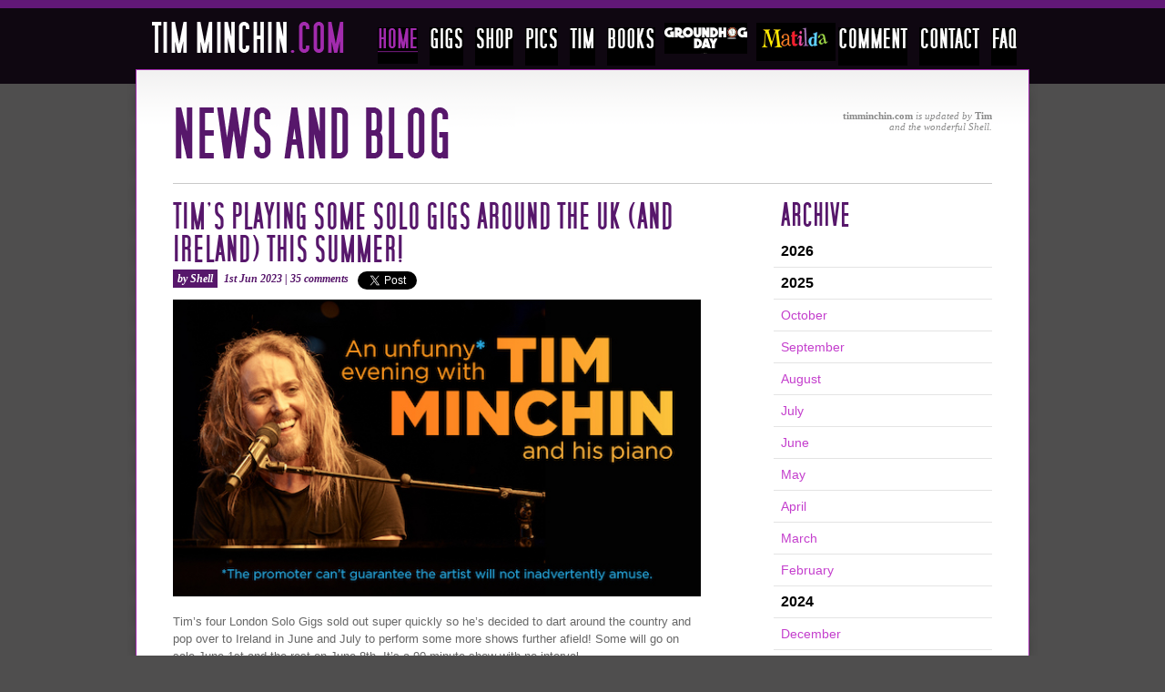

--- FILE ---
content_type: text/html; charset=UTF-8
request_url: https://www.timminchin.com/2023/06/01/tims-playing-some-solo-gigs-around-the-uk-this-summer/
body_size: 14292
content:
<!DOCTYPE html PUBLIC "-//W3C//DTD XHTML 1.0 Transitional//EN" "http://www.w3.org/TR/xhtml1/DTD/xhtml1-transitional.dtd">
<html xmlns="http://www.w3.org/1999/xhtml">
<head>
	<title>Tim Minchin &middot; Tim&#8217;s playing some Solo Gigs around the UK (and Ireland) this summer!</title>
	<!-- Google Tag Manager -->
	<script>(function(w,d,s,l,i){w[l]=w[l]||[];w[l].push({'gtm.start':
	new Date().getTime(),event:'gtm.js'});var f=d.getElementsByTagName(s)[0],
	j=d.createElement(s),dl=l!='dataLayer'?'&l='+l:'';j.async=true;j.src=
	'https://www.googletagmanager.com/gtm.js?id='+i+dl;f.parentNode.insertBefore(j,f);
	})(window,document,'script','dataLayer','GTM-M6KQNBB');</script>
	<!-- End Google Tag Manager -->	
				<meta property="og:title" content="Tim's playing some Solo Gigs around the UK (and Ireland) this summer!"/>
			<meta property="og:type" content="article"/>
			<meta property="og:url" content="http://www.timminchin.com/2023/06/01/tims-playing-some-solo-gigs-around-the-uk-this-summer/"/>
			<meta property="og:site_name" content="Tim Minchin"/>
		
		<meta http-equiv="Content-Type" content="text/html; charset=UTF-8" />
	<meta http-equiv="imagetoolbar" content="no" />
	<meta name="description" content="Tim Minchin is a comedian, actor, composer, songwriter, pianist and director." />
	<meta name="keywords" content="tim minchin, comedian, actor, composer, songwriter, pianist, musical director, roll n roll star" />
	<meta name="DC.title" content="Tim Minchin  &middot; Tim&#8217;s playing some Solo Gigs around the UK (and Ireland) this summer!" />
	<link rel="alternate" type="application/rss+xml" title="RSS 2.0" href="https://www.timminchin.com/feed/" />
	<link rel="alternate" type="text/xml" title="RSS .92" href="https://www.timminchin.com/feed/rss/" />
	<link rel="alternate" type="application/atom+xml" title="Atom 0.3" href="https://www.timminchin.com/feed/atom/" />
	<link rel="pingback" href="https://www.timminchin.com/xmlrpc.php" />
	<link rel="shortcut icon" href="https://cdn1.timminchin.com/favicon.ico.gzip" />
	<link href="https://cdn1.timminchin.com/wp-content/themes/minchin2010/style.css.gzip" rel="stylesheet" type="text/css" title="default" />
	<link href="https://cdn1.timminchin.com/wp-content/themes/minchin2010/css/print.css.gzip" media="print" rel="stylesheet" type="text/css" />
	<link rel="image_src" href="https://cdn1.timminchin.com/wp-content/themes/minchin2010/images/TimMinchin.jpg" />

<!-- include jQuery library -->
<script type="text/javascript" src="https://cdn1.timminchin.com/wp-content/themes/minchin2010/js/jquery-1.10.2.min.js.gzip"></script>
<script type="text/javascript" src="https://cdn1.timminchin.com/wp-content/themes/minchin2010/js/jquery-migrate-1.2.1.min.js.gzip"></script>
<script language="JavaScript" src="https://cdn1.timminchin.com/wp-content/themes/minchin2010/js/toggle.js.gzip" type="text/JavaScript"></script>	
	<script type="text/javascript">
	
	function toggle_panel(id)
	{
		var panel_handle = document.getElementById(id);
		
		if (panel_handle.style.display == 'none')
		{
			panel_handle.style.display = 'block';
		}
		else
		{
			panel_handle.style.display = 'none';	
		}
	}
	
	</script>
<!-- include Cycle plugin -->
<script type="text/javascript" src="https://cdn1.timminchin.com/wp-content/themes/minchin2010/js/jquery-cycle-3.0.3-all.js.gzip"></script>
<script type="text/javascript">
$(document).ready(function() {
    $('.merch #merchSlideshow ul').cycle({
		fx: 'fade',
		delay: 6000
	});
	
	$("#nav li#shop > a").bind('click', function(e){
		e.preventDefault()
;	})
;	
	$('#menu-merch-menu a, #menu-europe-shop-menu a, #menu-north-america-shop-menu a, #menu-australasia-shop-menu a, #merchSlideshow a').bind('click', function(event){
                        
		var $anchor = $(this);

		$('html, body').stop().animate({
				scrollTop: $($anchor.attr('href')).offset().top
		}, 600);

		event.preventDefault();

	});
	
	
});

</script>
<script language="JavaScript" src="https://cdn1.timminchin.com/wp-content/themes/minchin2010/js/main.js.gzip" type="text/JavaScript"></script>	

	<meta name='robots' content='max-image-preview:large' />
<link rel='dns-prefetch' href='//maps.googleapis.com' />
<link rel='dns-prefetch' href='//meet.jit.si' />
<link rel='dns-prefetch' href='//fonts.googleapis.com' />
<link rel="alternate" type="application/rss+xml" title="Tim Minchin &raquo; Tim&#8217;s playing some Solo Gigs around the UK (and Ireland) this summer! Comments Feed" href="https://www.timminchin.com/2023/06/01/tims-playing-some-solo-gigs-around-the-uk-this-summer/feed/" />
<script type="text/javascript">
window._wpemojiSettings = {"baseUrl":"https:\/\/s.w.org\/images\/core\/emoji\/14.0.0\/72x72\/","ext":".png","svgUrl":"https:\/\/s.w.org\/images\/core\/emoji\/14.0.0\/svg\/","svgExt":".svg","source":{"concatemoji":"https:\/\/www.timminchin.com\/wp-includes\/js\/wp-emoji-release.min.js?ver=6.1.1"}};
/*! This file is auto-generated */
!function(e,a,t){var n,r,o,i=a.createElement("canvas"),p=i.getContext&&i.getContext("2d");function s(e,t){var a=String.fromCharCode,e=(p.clearRect(0,0,i.width,i.height),p.fillText(a.apply(this,e),0,0),i.toDataURL());return p.clearRect(0,0,i.width,i.height),p.fillText(a.apply(this,t),0,0),e===i.toDataURL()}function c(e){var t=a.createElement("script");t.src=e,t.defer=t.type="text/javascript",a.getElementsByTagName("head")[0].appendChild(t)}for(o=Array("flag","emoji"),t.supports={everything:!0,everythingExceptFlag:!0},r=0;r<o.length;r++)t.supports[o[r]]=function(e){if(p&&p.fillText)switch(p.textBaseline="top",p.font="600 32px Arial",e){case"flag":return s([127987,65039,8205,9895,65039],[127987,65039,8203,9895,65039])?!1:!s([55356,56826,55356,56819],[55356,56826,8203,55356,56819])&&!s([55356,57332,56128,56423,56128,56418,56128,56421,56128,56430,56128,56423,56128,56447],[55356,57332,8203,56128,56423,8203,56128,56418,8203,56128,56421,8203,56128,56430,8203,56128,56423,8203,56128,56447]);case"emoji":return!s([129777,127995,8205,129778,127999],[129777,127995,8203,129778,127999])}return!1}(o[r]),t.supports.everything=t.supports.everything&&t.supports[o[r]],"flag"!==o[r]&&(t.supports.everythingExceptFlag=t.supports.everythingExceptFlag&&t.supports[o[r]]);t.supports.everythingExceptFlag=t.supports.everythingExceptFlag&&!t.supports.flag,t.DOMReady=!1,t.readyCallback=function(){t.DOMReady=!0},t.supports.everything||(n=function(){t.readyCallback()},a.addEventListener?(a.addEventListener("DOMContentLoaded",n,!1),e.addEventListener("load",n,!1)):(e.attachEvent("onload",n),a.attachEvent("onreadystatechange",function(){"complete"===a.readyState&&t.readyCallback()})),(e=t.source||{}).concatemoji?c(e.concatemoji):e.wpemoji&&e.twemoji&&(c(e.twemoji),c(e.wpemoji)))}(window,document,window._wpemojiSettings);
</script>
<style type="text/css">
img.wp-smiley,
img.emoji {
	display: inline !important;
	border: none !important;
	box-shadow: none !important;
	height: 1em !important;
	width: 1em !important;
	margin: 0 0.07em !important;
	vertical-align: -0.1em !important;
	background: none !important;
	padding: 0 !important;
}
</style>
	<link rel='stylesheet' id='wp-block-library-css' href='https://cdn1.timminchin.com/wp-includes/css/dist/block-library/style.min.css.gzip?ver=6.1.1' type='text/css' media='all' />
<link rel='stylesheet' id='classic-theme-styles-css' href='https://cdn1.timminchin.com/wp-includes/css/classic-themes.min.css.gzip?ver=1' type='text/css' media='all' />
<style id='global-styles-inline-css' type='text/css'>
body{--wp--preset--color--black: #000000;--wp--preset--color--cyan-bluish-gray: #abb8c3;--wp--preset--color--white: #ffffff;--wp--preset--color--pale-pink: #f78da7;--wp--preset--color--vivid-red: #cf2e2e;--wp--preset--color--luminous-vivid-orange: #ff6900;--wp--preset--color--luminous-vivid-amber: #fcb900;--wp--preset--color--light-green-cyan: #7bdcb5;--wp--preset--color--vivid-green-cyan: #00d084;--wp--preset--color--pale-cyan-blue: #8ed1fc;--wp--preset--color--vivid-cyan-blue: #0693e3;--wp--preset--color--vivid-purple: #9b51e0;--wp--preset--gradient--vivid-cyan-blue-to-vivid-purple: linear-gradient(135deg,rgba(6,147,227,1) 0%,rgb(155,81,224) 100%);--wp--preset--gradient--light-green-cyan-to-vivid-green-cyan: linear-gradient(135deg,rgb(122,220,180) 0%,rgb(0,208,130) 100%);--wp--preset--gradient--luminous-vivid-amber-to-luminous-vivid-orange: linear-gradient(135deg,rgba(252,185,0,1) 0%,rgba(255,105,0,1) 100%);--wp--preset--gradient--luminous-vivid-orange-to-vivid-red: linear-gradient(135deg,rgba(255,105,0,1) 0%,rgb(207,46,46) 100%);--wp--preset--gradient--very-light-gray-to-cyan-bluish-gray: linear-gradient(135deg,rgb(238,238,238) 0%,rgb(169,184,195) 100%);--wp--preset--gradient--cool-to-warm-spectrum: linear-gradient(135deg,rgb(74,234,220) 0%,rgb(151,120,209) 20%,rgb(207,42,186) 40%,rgb(238,44,130) 60%,rgb(251,105,98) 80%,rgb(254,248,76) 100%);--wp--preset--gradient--blush-light-purple: linear-gradient(135deg,rgb(255,206,236) 0%,rgb(152,150,240) 100%);--wp--preset--gradient--blush-bordeaux: linear-gradient(135deg,rgb(254,205,165) 0%,rgb(254,45,45) 50%,rgb(107,0,62) 100%);--wp--preset--gradient--luminous-dusk: linear-gradient(135deg,rgb(255,203,112) 0%,rgb(199,81,192) 50%,rgb(65,88,208) 100%);--wp--preset--gradient--pale-ocean: linear-gradient(135deg,rgb(255,245,203) 0%,rgb(182,227,212) 50%,rgb(51,167,181) 100%);--wp--preset--gradient--electric-grass: linear-gradient(135deg,rgb(202,248,128) 0%,rgb(113,206,126) 100%);--wp--preset--gradient--midnight: linear-gradient(135deg,rgb(2,3,129) 0%,rgb(40,116,252) 100%);--wp--preset--duotone--dark-grayscale: url('#wp-duotone-dark-grayscale');--wp--preset--duotone--grayscale: url('#wp-duotone-grayscale');--wp--preset--duotone--purple-yellow: url('#wp-duotone-purple-yellow');--wp--preset--duotone--blue-red: url('#wp-duotone-blue-red');--wp--preset--duotone--midnight: url('#wp-duotone-midnight');--wp--preset--duotone--magenta-yellow: url('#wp-duotone-magenta-yellow');--wp--preset--duotone--purple-green: url('#wp-duotone-purple-green');--wp--preset--duotone--blue-orange: url('#wp-duotone-blue-orange');--wp--preset--font-size--small: 13px;--wp--preset--font-size--medium: 20px;--wp--preset--font-size--large: 36px;--wp--preset--font-size--x-large: 42px;--wp--preset--spacing--20: 0.44rem;--wp--preset--spacing--30: 0.67rem;--wp--preset--spacing--40: 1rem;--wp--preset--spacing--50: 1.5rem;--wp--preset--spacing--60: 2.25rem;--wp--preset--spacing--70: 3.38rem;--wp--preset--spacing--80: 5.06rem;}:where(.is-layout-flex){gap: 0.5em;}body .is-layout-flow > .alignleft{float: left;margin-inline-start: 0;margin-inline-end: 2em;}body .is-layout-flow > .alignright{float: right;margin-inline-start: 2em;margin-inline-end: 0;}body .is-layout-flow > .aligncenter{margin-left: auto !important;margin-right: auto !important;}body .is-layout-constrained > .alignleft{float: left;margin-inline-start: 0;margin-inline-end: 2em;}body .is-layout-constrained > .alignright{float: right;margin-inline-start: 2em;margin-inline-end: 0;}body .is-layout-constrained > .aligncenter{margin-left: auto !important;margin-right: auto !important;}body .is-layout-constrained > :where(:not(.alignleft):not(.alignright):not(.alignfull)){max-width: var(--wp--style--global--content-size);margin-left: auto !important;margin-right: auto !important;}body .is-layout-constrained > .alignwide{max-width: var(--wp--style--global--wide-size);}body .is-layout-flex{display: flex;}body .is-layout-flex{flex-wrap: wrap;align-items: center;}body .is-layout-flex > *{margin: 0;}:where(.wp-block-columns.is-layout-flex){gap: 2em;}.has-black-color{color: var(--wp--preset--color--black) !important;}.has-cyan-bluish-gray-color{color: var(--wp--preset--color--cyan-bluish-gray) !important;}.has-white-color{color: var(--wp--preset--color--white) !important;}.has-pale-pink-color{color: var(--wp--preset--color--pale-pink) !important;}.has-vivid-red-color{color: var(--wp--preset--color--vivid-red) !important;}.has-luminous-vivid-orange-color{color: var(--wp--preset--color--luminous-vivid-orange) !important;}.has-luminous-vivid-amber-color{color: var(--wp--preset--color--luminous-vivid-amber) !important;}.has-light-green-cyan-color{color: var(--wp--preset--color--light-green-cyan) !important;}.has-vivid-green-cyan-color{color: var(--wp--preset--color--vivid-green-cyan) !important;}.has-pale-cyan-blue-color{color: var(--wp--preset--color--pale-cyan-blue) !important;}.has-vivid-cyan-blue-color{color: var(--wp--preset--color--vivid-cyan-blue) !important;}.has-vivid-purple-color{color: var(--wp--preset--color--vivid-purple) !important;}.has-black-background-color{background-color: var(--wp--preset--color--black) !important;}.has-cyan-bluish-gray-background-color{background-color: var(--wp--preset--color--cyan-bluish-gray) !important;}.has-white-background-color{background-color: var(--wp--preset--color--white) !important;}.has-pale-pink-background-color{background-color: var(--wp--preset--color--pale-pink) !important;}.has-vivid-red-background-color{background-color: var(--wp--preset--color--vivid-red) !important;}.has-luminous-vivid-orange-background-color{background-color: var(--wp--preset--color--luminous-vivid-orange) !important;}.has-luminous-vivid-amber-background-color{background-color: var(--wp--preset--color--luminous-vivid-amber) !important;}.has-light-green-cyan-background-color{background-color: var(--wp--preset--color--light-green-cyan) !important;}.has-vivid-green-cyan-background-color{background-color: var(--wp--preset--color--vivid-green-cyan) !important;}.has-pale-cyan-blue-background-color{background-color: var(--wp--preset--color--pale-cyan-blue) !important;}.has-vivid-cyan-blue-background-color{background-color: var(--wp--preset--color--vivid-cyan-blue) !important;}.has-vivid-purple-background-color{background-color: var(--wp--preset--color--vivid-purple) !important;}.has-black-border-color{border-color: var(--wp--preset--color--black) !important;}.has-cyan-bluish-gray-border-color{border-color: var(--wp--preset--color--cyan-bluish-gray) !important;}.has-white-border-color{border-color: var(--wp--preset--color--white) !important;}.has-pale-pink-border-color{border-color: var(--wp--preset--color--pale-pink) !important;}.has-vivid-red-border-color{border-color: var(--wp--preset--color--vivid-red) !important;}.has-luminous-vivid-orange-border-color{border-color: var(--wp--preset--color--luminous-vivid-orange) !important;}.has-luminous-vivid-amber-border-color{border-color: var(--wp--preset--color--luminous-vivid-amber) !important;}.has-light-green-cyan-border-color{border-color: var(--wp--preset--color--light-green-cyan) !important;}.has-vivid-green-cyan-border-color{border-color: var(--wp--preset--color--vivid-green-cyan) !important;}.has-pale-cyan-blue-border-color{border-color: var(--wp--preset--color--pale-cyan-blue) !important;}.has-vivid-cyan-blue-border-color{border-color: var(--wp--preset--color--vivid-cyan-blue) !important;}.has-vivid-purple-border-color{border-color: var(--wp--preset--color--vivid-purple) !important;}.has-vivid-cyan-blue-to-vivid-purple-gradient-background{background: var(--wp--preset--gradient--vivid-cyan-blue-to-vivid-purple) !important;}.has-light-green-cyan-to-vivid-green-cyan-gradient-background{background: var(--wp--preset--gradient--light-green-cyan-to-vivid-green-cyan) !important;}.has-luminous-vivid-amber-to-luminous-vivid-orange-gradient-background{background: var(--wp--preset--gradient--luminous-vivid-amber-to-luminous-vivid-orange) !important;}.has-luminous-vivid-orange-to-vivid-red-gradient-background{background: var(--wp--preset--gradient--luminous-vivid-orange-to-vivid-red) !important;}.has-very-light-gray-to-cyan-bluish-gray-gradient-background{background: var(--wp--preset--gradient--very-light-gray-to-cyan-bluish-gray) !important;}.has-cool-to-warm-spectrum-gradient-background{background: var(--wp--preset--gradient--cool-to-warm-spectrum) !important;}.has-blush-light-purple-gradient-background{background: var(--wp--preset--gradient--blush-light-purple) !important;}.has-blush-bordeaux-gradient-background{background: var(--wp--preset--gradient--blush-bordeaux) !important;}.has-luminous-dusk-gradient-background{background: var(--wp--preset--gradient--luminous-dusk) !important;}.has-pale-ocean-gradient-background{background: var(--wp--preset--gradient--pale-ocean) !important;}.has-electric-grass-gradient-background{background: var(--wp--preset--gradient--electric-grass) !important;}.has-midnight-gradient-background{background: var(--wp--preset--gradient--midnight) !important;}.has-small-font-size{font-size: var(--wp--preset--font-size--small) !important;}.has-medium-font-size{font-size: var(--wp--preset--font-size--medium) !important;}.has-large-font-size{font-size: var(--wp--preset--font-size--large) !important;}.has-x-large-font-size{font-size: var(--wp--preset--font-size--x-large) !important;}
.wp-block-navigation a:where(:not(.wp-element-button)){color: inherit;}
:where(.wp-block-columns.is-layout-flex){gap: 2em;}
.wp-block-pullquote{font-size: 1.5em;line-height: 1.6;}
</style>
<link rel='stylesheet' id='contact-form-7-css' href='https://cdn1.timminchin.com/wp-content/plugins/contact-form-7/includes/css/styles.css.gzip?ver=5.6.4' type='text/css' media='all' />
<link rel='stylesheet' id='evcal_google_fonts-css' href='https://fonts.googleapis.com/css?family=Noto+Sans%3A400%2C400italic%2C700%7CMontserrat%3A700%2C800%2C900&#038;subset=latin%2Clatin-ext&#038;ver=2.0.1' type='text/css' media='all' />
<link rel='stylesheet' id='evcal_cal_default-css' href='https://cdn1.timminchin.com/wp-content/plugins/eventon-lite/assets/css/eventon_styles.css.gzip?ver=2.0.1' type='text/css' media='all' />
<link rel='stylesheet' id='evo_font_icons-css' href='https://cdn1.timminchin.com/wp-content/plugins/eventon-lite/assets/fonts/all.css.gzip?ver=2.0.1' type='text/css' media='all' />
<link rel='stylesheet' id='eventon_dynamic_styles-css' href='https://cdn1.timminchin.com/wp-content/plugins/eventon-lite/assets/css/eventon_dynamic_styles.css.gzip?ver=2.0.1' type='text/css' media='all' />
<link rel='stylesheet' id='jquery.lightbox.min.css-css' href='https://cdn1.timminchin.com/wp-content/plugins/wp-jquery-lightbox/styles/lightbox.min.css.gzip?ver=1.4.8.2' type='text/css' media='all' />
<script type='text/javascript' src='https://cdn1.timminchin.com/wp-includes/js/jquery/jquery.min.js.gzip?ver=3.6.1' id='jquery-core-js'></script>
<script type='text/javascript' src='https://cdn1.timminchin.com/wp-includes/js/jquery/jquery-migrate.min.js.gzip?ver=3.3.2' id='jquery-migrate-js'></script>
<link rel="https://api.w.org/" href="https://www.timminchin.com/wp-json/" /><link rel="alternate" type="application/json" href="https://www.timminchin.com/wp-json/wp/v2/posts/25126" /><link rel="EditURI" type="application/rsd+xml" title="RSD" href="https://www.timminchin.com/xmlrpc.php?rsd" />
<link rel="wlwmanifest" type="application/wlwmanifest+xml" href="https://cdn1.timminchin.com/wp-includes/wlwmanifest.xml.gzip" />
<meta name="generator" content="WordPress 6.1.1" />
<link rel="canonical" href="https://www.timminchin.com/2023/06/01/tims-playing-some-solo-gigs-around-the-uk-this-summer/" />
<link rel='shortlink' href='https://www.timminchin.com/?p=25126' />
<link rel="alternate" type="application/json+oembed" href="https://www.timminchin.com/wp-json/oembed/1.0/embed?url=https%3A%2F%2Fwww.timminchin.com%2F2023%2F06%2F01%2Ftims-playing-some-solo-gigs-around-the-uk-this-summer%2F" />
<link rel="alternate" type="text/xml+oembed" href="https://www.timminchin.com/wp-json/oembed/1.0/embed?url=https%3A%2F%2Fwww.timminchin.com%2F2023%2F06%2F01%2Ftims-playing-some-solo-gigs-around-the-uk-this-summer%2F&#038;format=xml" />


<!-- EventON Version -->
<meta name="generator" content="EventON 2.0.1" />

<link rel="icon" href="https://cdn1.timminchin.com/wp-content/uploads/cropped-TM_favicon_album-32x32.jpg" sizes="32x32" />
<link rel="icon" href="https://cdn1.timminchin.com/wp-content/uploads/cropped-TM_favicon_album-192x192.jpg" sizes="192x192" />
<link rel="apple-touch-icon" href="https://cdn1.timminchin.com/wp-content/uploads/cropped-TM_favicon_album-180x180.jpg" />
<meta name="msapplication-TileImage" content="https://cdn1.timminchin.com/wp-content/uploads/cropped-TM_favicon_album-270x270.jpg" />
</head>



<body id="category_id_">
<!-- Google Tag Manager (noscript) -->
<noscript><iframe src="https://www.googletagmanager.com/ns.html?id=GTM-M6KQNBB"
height="0" width="0" style="display:none;visibility:hidden"></iframe></noscript>
<!-- End Google Tag Manager (noscript) -->
<div id="shop-chooser-whiteout"></div>
<div id="shop-chooser">
	<span id="close-shop-chooser">X</span>
	<h3>Choose your region</h3>
	<ul>
		<li class="australasia"><a href="">Australasia</a></li>
		<li class="europe"><a href="">Europe</a></li>
		<li class="america"><a href="">North America</a></li>
	</ul>
</div>
<div id="header" class="standardHead">
	<div id="content">
    	<div id="logo">
        	<a href="/" title="Back to home page"><img src="https://cdn1.timminchin.com/wp-content/themes/minchin2010/images/logo.png" width="211" height="36" alt="TimMinchin.com" /></a>
        </div>
        <div id="nav">
			<ul>
				<li id="home"><a class="active" href="/">HOME</a></li>
				<li id="gigs"><a href="/gigs/">GIGS</a></li>
				<li id="shop"><a href="/merchandise">SHOP</a>
					<ul id="merch-country-select">
						<span class="arrow"></span>
						<h3>Choose your region</h3>
						<li class='first australasia'><a href="https://store.sound-merch.com.au/collections/tim-minchin">Australasia</a></li>
						<li class='europe'><a href="https://TimMinchin.lnk.to/ShopWE">Europe</a></li>
						<li class='last america'><a href="https://timminchin.shop.musictoday.com/store">North America</a></li>
					</ul>
				</li>
				<li id="pics"><a href="/pics/">PICS</a></li>
				<li id="tim"><a href="/about/">TIM</a></li>
				<li id="books"><a>SHOP</a>
					<ul id="book-select">
						<span class="arrow"></span>
						<li class="first"><a href="/you-dont-have-to-have-a-dream">You Don't Have To Have A Dream</a></li>
						<li><a href="/stormthebook">Storm</a></li>
						<li><a href="/when-i-grow-up">When I Grow Up</a></li>
						<li class="last"><a href="/sometimes-you-have-to-be-a-little-bit-naughty">Naughty</a></li>
					</ul>
				</li>
				<li id="nav_ghd"><a href="/groundhog-day-the-musical/">GROUNDHOG DAY THE MUSICAL</a></li>
				<li id="nav_special"><a href="/matilda/">MATILDA</a></li>
				<li id="comment"><a href="/guestbook/">COMMENT</a></li>
				<li id="contact"><a href="/contact/">CONTACT</a></li>
				<li id="faq"><a href="/faq/">FAQ</a></li>
			</ul>
        </div>
            <div class="clear"><!-- clear --></div>
    </div>
</div>
<!-- template: index -->
	<div id="contentWrap" class="standardWrap">

	<div id="contentHeader">
	 <h1>News and Blog</h1><!-- test -->
	 <p class="news-line"><strong>timminchin.com</strong> is updated by <strong>Tim</strong><br /> and the wonderful Shell.</p>
    </div>
    
   
        <div id="mainContent" class="standardMain">
        
    
            
    	<div class="post">
	   
	   <div class="blogHeader">
	   	
		  		  
		  <h2><span class="post_link"><a href="https://www.timminchin.com/2023/06/01/tims-playing-some-solo-gigs-around-the-uk-this-summer/">Tim&#8217;s playing some Solo Gigs around the UK (and Ireland) this summer!</a></span></h2>
		  
		  			 
			 

		  	<h3 class="first_post"><span>by Shell</span>  1st Jun 2023  |  <a href="https://www.timminchin.com/2023/06/01/tims-playing-some-solo-gigs-around-the-uk-this-summer/#comments">35 comments</a></h3>
				
				<span class="first_post">
				<a href="https://twitter.com/share" class="twitter-share-button" data-url="https://www.timminchin.com/2023/06/01/tims-playing-some-solo-gigs-around-the-uk-this-summer/" data-count="horizontal">Tweet</a><script type="text/javascript" src="https://platform.twitter.com/widgets.js"></script>
				</span>
				
				<iframe class="first_post" src="https://www.facebook.com/plugins/like.php?href=https://www.timminchin.com/2023/06/01/tims-playing-some-solo-gigs-around-the-uk-this-summer/&amp;send=false&amp;layout=button_count&amp;width=240&amp;show_faces=false&amp;action=like&amp;colorscheme=light&amp;font&amp;height=21" scrolling="no" frameborder="0" style="border:none; overflow:hidden; width:240px; height:21px;" allowTransparency="true"></iframe>
				
		  	<br class="clearer" />
		 
		  		  </div>
		 
		 
		  <p><img decoding="async" class="aligncenter size-full wp-image-25090" src="https://cdn1.timminchin.com/wp-content/uploads/BLOG-560-Minchin_Social_2-3.jpeg" alt="" width="100%" height="100%" srcset="https://cdn1.timminchin.com/wp-content/uploads/BLOG-560-Minchin_Social_2-3.jpeg 560w, https://cdn1.timminchin.com/wp-content/uploads/BLOG-560-Minchin_Social_2-3-300x169.jpeg 300w" sizes="(max-width: 560px) 100vw, 560px" /></p>
<p>Tim&#8217;s four London Solo Gigs sold out super quickly so he&#8217;s decided to dart around the country and pop over to Ireland in June and July to perform some more shows further afield! Some will go on sale June 1st and the rest on June 8th. It&#8217;s a 90 minute show with no interval.</p>
<p style="text-align: center;"><strong>An Unfunny<span style="color: #0000ff; font-size: 14pt;">*</span> Evening With Tim Minchin And His Piano</strong></p>
<p>Warning: This is not a comedy gig. Attendance is not compulsory.</p>
<p>The Olivier Award-winning, Grammy and Tony Award nominated polytalent plays a handful of intimate, informal, solo dates in the UK this summer.</p>
<p>Tim will perform songs drawn from his 2020 studio album, Apart Together, from his musicals, Matilda and Groundhog Day, from his TV and film writing, and perhaps even some from his early songwriting days in the late 20th century.</p>
<p>The set list will be fluid, the chat unplanned, and the vibe informal. He may well get the audience to vote on some of the song choices.</p>
<p>This a rare chance for Minchin fans!</p>
<p><span style="color: #0000ff;"><span style="font-size: 14pt;">*</span>the promoter can’t guarantee the artist will not inadvertently amuse. </span></p>
<p><span id="more-25126"></span></p>
<p style="text-align: center;"><span style="font-size: 14pt;"><strong>Tickets will be available from the venues</strong></span><br />
Links will be added below as we receive them</p>
<table style="border-collapse: collapse; width: 92.7516%; height: 336px;">
<tbody>
<tr style="height: 24px;">
<td style="width: 39.4617%; height: 24px;"><span style="font-size: 10pt;"><strong>CARDIFF</strong></span><span style="font-size: 10pt;"> New Th</span><span style="font-size: 10pt;">eatre</span></td>
<td style="width: 18.6233%; height: 24px;"><span style="font-size: 10pt;">Tue 6th June</span></td>
<td style="width: 41.8554%; height: 24px;"></td>
</tr>
<tr style="height: 24px;">
<td style="width: 39.4617%; height: 24px;"><span style="font-size: 10pt;"><strong>GUILDFORD</strong> G Live</span></td>
<td style="width: 18.6233%; height: 24px;"><span style="font-size: 10pt;">Wed 7th June</span></td>
<td style="width: 41.8554%; height: 24px;"></td>
</tr>
<tr style="height: 24px;">
<td style="width: 39.4617%; height: 24px;"><span style="color: #ffffff;"> . </span></td>
<td style="width: 18.6233%; height: 24px;"></td>
<td style="width: 41.8554%; height: 24px;"></td>
</tr>
<tr style="height: 24px;">
<td style="width: 39.4617%; height: 24px;"><span style="font-size: 10pt;"><strong>BRIGHTON</strong> Theatre Royal</span></td>
<td style="width: 18.6233%; height: 24px;"><span style="font-size: 10pt;">Wed 14th June</span></td>
<td style="width: 41.8554%; height: 24px;"><span style="font-size: 10pt;">SOLD OUT</span></td>
</tr>
<tr style="height: 24px;">
<td style="width: 39.4617%; height: 24px;"><span style="font-size: 10pt;"><strong>NOTTINGHAM</strong> Playhouse</span></td>
<td style="width: 18.6233%; height: 24px;"><span style="font-size: 10pt;">Thur 15th June</span></td>
<td style="width: 41.8554%; height: 24px;"><span style="font-size: 10pt;">SOLD OUT</span></td>
</tr>
<tr style="height: 24px;">
<td style="width: 39.4617%; height: 24px;"><span style="font-size: 10pt;"><strong>YORK</strong> Grand Opera House</span></td>
<td style="width: 18.6233%; height: 24px;"><span style="font-size: 10pt;">Tue 20th June</span></td>
<td style="width: 41.8554%; height: 24px;"><span style="font-size: 10pt;">SOLD OUT</span></td>
</tr>
<tr style="height: 24px;">
<td style="width: 39.4617%; height: 24px;"><span style="font-size: 10pt;"><strong>CANTERBURY</strong> Marlowe Theatre</span></td>
<td style="width: 18.6233%; height: 24px;"><span style="font-size: 10pt;">Wed 21st June</span></td>
<td style="width: 41.8554%; height: 24px;"><span style="font-size: 10pt;">SOLD OUT</span></td>
</tr>
<tr style="height: 24px;">
<td style="width: 39.4617%; height: 24px;"><span style="font-size: 10pt;"><strong>WYCOMBE</strong> Swan Theatre</span></td>
<td style="width: 18.6233%; height: 24px;"><span style="font-size: 10pt;">Thur 22nd June</span></td>
<td style="width: 41.8554%; height: 24px;"><span style="font-size: 10pt;">SOLD OUT</span></td>
</tr>
<tr style="height: 24px;">
<td style="width: 39.4617%; height: 24px;"><span style="font-size: 10pt;"><strong>DUBLIN</strong> Vicar Street</span></td>
<td style="width: 18.6233%; height: 24px;"><span style="font-size: 10pt;">Wed 19th July</span></td>
<td style="width: 41.8554%; height: 24px;"><span style="font-size: 10pt;">SOLD OUT</span></td>
</tr>
<tr style="height: 24px;">
<td style="width: 39.4617%; height: 24px;"><span style="font-size: 10pt;"><strong>DUBLIN </strong>Vicar </span><span style="font-size: 10pt;">Street</span><span style="font-size: 10pt;">  </span></td>
<td style="width: 18.6233%; height: 24px;"><span style="font-size: 10pt;">Thur 20th July</span></td>
<td style="width: 41.8554%; height: 24px;"><span style="font-size: 10pt;">SOLD OUT</span></td>
</tr>
<tr style="height: 24px;">
<td style="width: 39.4617%; height: 24px;"><span style="font-size: 10pt;"><strong>BIRMINGHAM</strong> Alexandra Theatre</span></td>
<td style="width: 18.6233%; height: 24px;"><span style="font-size: 10pt;">Mon 24th July</span></td>
<td style="width: 41.8554%; height: 24px;"><span style="font-size: 10pt;">SOLD OUT</span></td>
</tr>
<tr style="height: 24px;">
<td style="width: 39.4617%; height: 24px;"><span style="font-size: 10pt;"><strong>GLASGOW</strong> Theatre Royal</span></td>
<td style="width: 18.6233%; height: 24px;"><span style="font-size: 10pt;">Wed 26th July</span></td>
<td style="width: 41.8554%; height: 24px;"><span style="font-size: 10pt;">SOLD OUT</span></td>
</tr>
<tr style="height: 24px;">
<td style="width: 39.4617%; height: 24px;"><span style="font-size: 10pt;"><strong>EDINBURGH</strong> Queen’s Hall</span></td>
<td style="width: 18.6233%; height: 24px;"><span style="font-size: 10pt;">Thur 27th July</span></td>
<td style="width: 41.8554%; height: 24px;"><span style="font-size: 10pt;">SOLD OUT</span></td>
</tr>
<tr style="height: 24px;">
<td style="width: 39.4617%; height: 24px;"><span style="font-size: 10pt;"><strong>EDINBURGH</strong> Queen’s Hall</span></td>
<td style="width: 18.6233%; height: 24px;"><span style="font-size: 10pt;">Fri 28th July </span></td>
<td style="width: 41.8554%; height: 24px;"><span style="font-size: 13.3333px;">SOLD OUT</span></td>
</tr>
</tbody>
</table>
<p>&nbsp;</p>
<p style="text-align: center;">Some tickets may also be available from Ticketmaster <a href="https://www.ticketmaster.co.uk/tim-minchin-tickets/artist/1152153">here.</a><br />
(The dates with tickets will be added gradually to that page)</p>
		  <div class="expander">
		  
						<div class="answer">
						<div id="respond" class="comment-respond">
		<h3 id="reply-title" class="comment-reply-title">Leave a Comment</h3><form action="https://www.timminchin.com/wp-comments-post.php" method="post" id="commentform" class="comment-form"><dt class="comment-form-author"><label for="author">Name</label> <dd><input id="author" name="author" type="text" value="" size="30" /></dd>
<dt class="comment-form-email"><label for="email">Email (Will not be published)</label> <dd><input id="email" name="email" type="text" value="" size="30" /></dd>
<dt class="comment-form-url"><label for="url">Website</label></dt><dd><input id="url" name="url" type="text" value="" size="30" /></dd>
<dt class="comment-form-comment"><label for="comment">Your Comment</label></dt><dd><textarea id="comment" name="comment" cols="45" rows="8" aria-required="true"></textarea></dd>
<p class="form-submit"><input name="submit" type="submit" id="submitComment" class="submit" value="Submit Comment" /> <input type='hidden' name='comment_post_ID' value='25126' id='comment_post_ID' />
<input type='hidden' name='comment_parent' id='comment_parent' value='0' />
</p><p style="display: none;"><input type="hidden" id="akismet_comment_nonce" name="akismet_comment_nonce" value="f4b0219a04" /></p><p style="display: none !important;"><label>&#916;<textarea name="ak_hp_textarea" cols="45" rows="8" maxlength="100"></textarea></label><input type="hidden" id="ak_js_1" name="ak_js" value="60"/><script>document.getElementById( "ak_js_1" ).setAttribute( "value", ( new Date() ).getTime() );</script></p></form>	</div><!-- #respond -->
	<p class="akismet_comment_form_privacy_notice">This site uses Akismet to reduce spam. <a href="https://akismet.com/privacy/" target="_blank" rel="nofollow noopener">Learn how your comment data is processed</a>.</p>				</div>
		    </div>
				
		  
		</div> <!--end of post -->
		
		


<div class="comments">

	<h3 id="comments">35 Comments</h3>

	
			<div class="commentspan comment" id="comment-1359945">
		
			<h4><span>Laura on 14th of August 2024</span></h4>
			<p>Saw your unfunny show in SF and loved every minute of it &#8211; Seeing you live was amazing.  You are such an amazing musician and composer.  Your songs make me laugh and cry.  I love seeing you evolve and be authentic to who you are.  No need to apologize for not wanting to be &#8220;funny&#8221; anymore&#8230;We are here for it!  All of it!  Grief is so hard to navigate, I lost my Mom a year and 1/2 ago and boy has it been a bumpy road.  I&#8217;m so sorry for the loss of your precious Mum&#8230;White Wine In the Sun has always made me cry and no it makes me cry even more&#8230;not a bad thing.  Feeling all those feelings are hard and sometime because of your beautiful songs, my heart and my brain let go and cry out some of that pent up grief&#8230;I am so thankful to you for sharing your life, your talent and your energy with us&#8230;PS&#8230;I got to hug you and say hello and tear up when we were leaving the Fairmont in SF at the same time and these are some of the things I wish I had been able to say to you!  Wish we had gotten a photo, but you were very clear about the phones at the concert and I respected you for that&#8230;Cheers to you Tim Minchin, may you continue to be &#8220;Unfunny&#8221; and amazing for so many years to come &#8211; Best to you always &#8211; Will never forget the concert and meeting you!</p>
			
		</div>
			<div class="commentspan comment" id="comment-1335007">
		
			<h4><span>Kat on 3rd of November 2023</span></h4>
			<p>So wish I could see you! But your so so far away! I don’t suppose you ever make it to Kentucky?  Lol 🥰 Your Great, love Kat</p>
			
		</div>
			<div class="commentspan comment" id="comment-1328108">
		
			<h4><span>John Sheehy on 17th of July 2023</span></h4>
			<p>I have two tickets for your Dublin show on Thursday evening and I&#8217;m so very, very excited.<br />
The problem is Tim that at this late stage, I don&#8217;t know who to bring. </p>
<p>John</p>
			
		</div>
			<div class="commentspan comment" id="comment-1327475">
		
			<h4><span>Katharina on 7th of July 2023</span></h4>
			<p>Newcastle-upon-Tyne is supposed to be an amazing location, especially around August 13th :-)<br />
(unfortunately some Austrian weirdos are visiting at this time)<br />
Ok, that might sound a bit pushy &#8230; sorry &#8230; still I keep refreshing this page :-)</p>
			
		</div>
			<div class="commentspan comment" id="comment-1326952">
		
			<h4><span>Kian Doherty on 3rd of July 2023</span></h4>
			<p>Hey Tim wanted to say i love your work and despite me not getting tickets in time i&#8217;m so excited your back and hope you keep touring so i can finally see you live just keep rocking it man</p>
			
		</div>
			<div class="commentspan comment" id="comment-1326760">
		
			<h4><span>Twizzle on 30th of June 2023</span></h4>
			<p>Please come to Plymouth. If you don&#8217;t love us you can always go surfing. It&#8217;ll be fun. Missing you already.</p>
			
		</div>
			<div class="commentspan comment" id="comment-1326275">
		
			<h4><span>Susanna on 22nd of June 2023</span></h4>
			<p>Please come to cornwall next time. We’d love to have you </p>
<p> I was so excited about you coming this year but haven’t been able to.<br />
Keep being you.</p>
			
		</div>
			<div class="commentspan comment" id="comment-1326013">
		
			<h4><span>Wendy on 17th of June 2023</span></h4>
			<p>Please release some dates for Manchester or North West it’s on the way back down the road from from Glasgow</p>
			
		</div>
			<div class="commentspan comment" id="comment-1326012">
		
			<h4><span>Emma Lawton on 17th of June 2023</span></h4>
			<p>Please come to Bristol or Bath or Swindon.  Thank you.  Emma.</p>
			
		</div>
			<div class="commentspan comment" id="comment-1326009">
		
			<h4><span>Joanne Shaw on 17th of June 2023</span></h4>
			<p>Please can you come a bit further North. Durham would be marvellous but please let me know first 🤭xx</p>
			
		</div>
			<div class="commentspan comment" id="comment-1325985">
		
			<h4><span>Mike on 17th of June 2023</span></h4>
			<p>Just wow. My wife had never heard of you and now she can&#8217;t wait to see you again. Both feel privileged to have had the chance to see you play in Nottingham. I&#8217;ve only waited over 15 years! Worth the wait. And the tribute at the end bought tears to everyone&#8217;s eyes. Hope I get the chance to see you again soon.</p>
			
		</div>
			<div class="commentspan comment" id="comment-1325919">
		
			<h4><span>Diane O brien on 15th of June 2023</span></h4>
			<p>Please do another date in Brighton, I had a ticket for last night and am absolutely gutted to have missed it  PLEASE!!!</p>
			
		</div>
			<div class="commentspan comment" id="comment-1325891">
		
			<h4><span>Liz Goodwin on 15th of June 2023</span></h4>
			<p>My husband and I saw the show in Brighton last night. Absolutely amazing. The brilliance and stamina was stunning. Thank you so much.<br />
We’ve got tickets for Groundhog Day next week. I’ve been wanting to see it for ages, especially as Groundhog Day is my birthday!</p>
			
		</div>
			<div class="commentspan comment" id="comment-1325730">
		
			<h4><span>Rebecca on 12th of June 2023</span></h4>
			<p>Would love the opportunity to see you somewhere or closer to Norfolk</p>
			
		</div>
			<div class="commentspan comment" id="comment-1325559">
		
			<h4><span>Danielle on 9th of June 2023</span></h4>
			<p>South east? Can’t travel too far on a weeknight due to work :(</p>
			
		</div>
			<div class="commentspan comment" id="comment-1325535">
		
			<h4><span>Victoria on 8th of June 2023</span></h4>
			<p>Has anyone got two tickets for sale for Birmingham on 24th July?? It’s my sons 18th birthday and I was hoping to get tickets but missed out by minutes. 😩</p>
			
		</div>
			<div class="commentspan comment" id="comment-1325533">
		
			<h4><span>Glenn on 8th of June 2023</span></h4>
			<p>Tim, I had the great privilege to come to your gig yesterday at Guildford. An amazing idea, just wonderful to have you riff off ideas as you wanted, it did feel spontaneous, which I think was what you were going for. Great to hear some early songs and how they relate to your family. Having just celebrated twenty years married last week your comment about marriage being the opportunity to watch the person you love the most decay was bitter sweet, made me laugh and almost cry as well! That&#8217;s the human condition for you. Loved the extemporisation, was grinning from ear to ear during that. I could see how hard you work on those keys! Keep doing what you do.</p>
			
		</div>
			<div class="commentspan comment" id="comment-1325523">
		
			<h4><span>Nicola on 8th of June 2023</span></h4>
			<p>Tim<br />
Please turn up to tittilate Carlisle with your talent. Or better still come to West Cumbria. Best sunsets in the world. I can’t speak for the carbuncles  that are the locals but I love you &amp; so does my crew of comedy coneauxsirs lol</p>
			
		</div>
			<div class="commentspan comment" id="comment-1325517">
		
			<h4><span>Claire on 8th of June 2023</span></h4>
			<p>Pleeeeeeease come to Bristol it’s gert lush 👍</p>
			
		</div>
			<div class="commentspan comment" id="comment-1325514">
		
			<h4><span>Chelle on 8th of June 2023</span></h4>
			<p>Awesome, can&#8217;t wait.</p>
			
		</div>
			<div class="commentspan comment" id="comment-1325501">
		
			<h4><span>Marina on 8th of June 2023</span></h4>
			<p>Crossing my fingers that you might add a date in the North West! 🤞🏻</p>
			
		</div>
			<div class="commentspan comment" id="comment-1325389">
		
			<h4><span>Naomi Bedford on 6th of June 2023</span></h4>
			<p>Hey guys, I just put two tickets up for sale on the Twickets app for Tim’s show in Guildford tomorrow night. I’m really gutted I can’t go anymore because of family illness. The tickets are in the stalls, hopefully someone else can enjoy them :)</p>
			
		</div>
			<div class="commentspan comment" id="comment-1325330">
		
			<h4><span>Claire on 5th of June 2023</span></h4>
			<p>Please come down south! Bournemouth, Southampton, Winchester, Portsmouth,  Southsea&#8230;.</p>
			
		</div>
			<div class="commentspan comment" id="comment-1325311">
		
			<h4><span>Kate on 4th of June 2023</span></h4>
			<p>Berwick-Upon-Tweed or Liverpool please!</p>
			
		</div>
			<div class="commentspan comment" id="comment-1325300">
		
			<h4><span>Denise on 4th of June 2023</span></h4>
			<p>Sounds like it is back to the good old days.  Can&#8217;t wait 😊</p>
			
		</div>
			<div class="commentspan comment" id="comment-1325224">
		
			<h4><span><a href="https://www.timminchin.com" rel='external nofollow ugc' class='url'>Harriet</a> on 3rd of June 2023</span></h4>
			<p>Howway Tim come to Newcastle!</p>
			
		</div>
			<div class="commentspan comment" id="comment-1325165">
		
			<h4><span><a href='http://-' rel='external nofollow ugc' class='url'>Lisa A-B x</a> on 2nd of June 2023</span></h4>
			<p>L♡ve you and the musos Tim, but it looks like you&#8217;re disappointing your many friends in the North West, namely Manchester,  if you must drop in on Leeds too that&#8217;s only fair on Claire and her crew .</p>
<p>Manchester misses you Mr G-enius👨‍🎓rock star😎! :) 😁.</p>
<p>Hopefully see you again soon fellas💌 (fellas is all encompassing &amp; includes the talented lady musos &amp; crew).</p>
			
		</div>
			<div class="commentspan comment" id="comment-1325084">
		
			<h4><span><a href='http://Www.Rosinique.co.uk' rel='external nofollow ugc' class='url'>Rosie</a> on 2nd of June 2023</span></h4>
			<p>I came to see your ‘back’ tour at the guildhall in Portsmouth.<br />
Absolutely amazing show and after years of following you (not in a weird way obvs) it would be great to see you back down south….or even better if you travel past Rochester in Kent… pop in for a cuppa x</p>
			
		</div>
			<div class="commentspan comment" id="comment-1325018">
		
			<h4><span>Anj on 1st of June 2023</span></h4>
			<p>Leeds…. Please…. I travelled to Sydney to see you Leeds would be soooo much more convenient? Failing that.. I’ll book York x</p>
			
		</div>
			<div class="commentspan comment" id="comment-1325017">
		
			<h4><span>Keri on 1st of June 2023</span></h4>
			<p>Please come back to Portsmouth</p>
			
		</div>
			<div class="commentspan comment" id="comment-1325012">
		
			<h4><span>Errol on 1st of June 2023</span></h4>
			<p>Ipswich was amazing! Please come back 😃🙏</p>
			
		</div>
			<div class="commentspan comment" id="comment-1324967">
		
			<h4><span>Clare on 1st of June 2023</span></h4>
			<p>The north west misses you! Any chance of a Manchester, Liverpool, Blackpool or Lancaster date please?</p>
			
		</div>
			<div class="commentspan comment" id="comment-1324960">
		
			<h4><span>Gini on 1st of June 2023</span></h4>
			<p>Come to Leeds please! I can&#8217;t get to York, I don&#8217;t drive! 😭</p>
			
		</div>
			<div class="commentspan comment" id="comment-1324958">
		
			<h4><span>Barrington Lee Hubble on 1st of June 2023</span></h4>
			<p>Liverpool please! We adore you. x</p>
			
		</div>
			<div class="commentspan comment" id="comment-1324957">
		
			<h4><span>Ainsley on 1st of June 2023</span></h4>
			<p>Will I be able to get my BACK dvd signed?</p>
			
		</div>
		
		
		
	
	<div id="respond" class="comment-respond">
		<h3 id="reply-title" class="comment-reply-title">Leave a Comment</h3><form action="https://www.timminchin.com/wp-comments-post.php" method="post" id="commentform" class="comment-form"><dt class="comment-form-author"><label for="author">Name</label> <dd><input id="author" name="author" type="text" value="" size="30" /></dd>
<dt class="comment-form-email"><label for="email">Email (Will not be published)</label> <dd><input id="email" name="email" type="text" value="" size="30" /></dd>
<dt class="comment-form-url"><label for="url">Website</label></dt><dd><input id="url" name="url" type="text" value="" size="30" /></dd>
<dt class="comment-form-comment"><label for="comment">Your Comment</label></dt><dd><textarea id="comment" name="comment" cols="45" rows="8" aria-required="true"></textarea></dd>
<p class="form-submit"><input name="submit" type="submit" id="submitComment" class="submit" value="Submit Comment" /> <input type='hidden' name='comment_post_ID' value='25126' id='comment_post_ID' />
<input type='hidden' name='comment_parent' id='comment_parent' value='0' />
</p><p style="display: none;"><input type="hidden" id="akismet_comment_nonce" name="akismet_comment_nonce" value="f4b0219a04" /></p><p style="display: none !important;"><label>&#916;<textarea name="ak_hp_textarea" cols="45" rows="8" maxlength="100"></textarea></label><input type="hidden" id="ak_js_2" name="ak_js" value="74"/><script>document.getElementById( "ak_js_2" ).setAttribute( "value", ( new Date() ).getTime() );</script></p></form>	</div><!-- #respond -->
	<p class="akismet_comment_form_privacy_notice">This site uses Akismet to reduce spam. <a href="https://akismet.com/privacy/" target="_blank" rel="nofollow noopener">Learn how your comment data is processed</a>.</p></div>

<!-- 
<div id="postcomment">
<br clear="left" />

</div>
 -->


	
	
	    
        
    </div>
	<div id="sidebar" class="standardWidgets">
    
        <div class="archive">


            <h2>Archive</h2>


            <ul>
<li class="archive-separator"><strong>2026</strong><li class="archive-separator"><strong>2025</strong><li><a href="https://www.timminchin.com/2025/10/">October</a></li><li><a href="https://www.timminchin.com/2025/09/">September</a></li><li><a href="https://www.timminchin.com/2025/08/">August</a></li><li><a href="https://www.timminchin.com/2025/07/">July</a></li><li><a href="https://www.timminchin.com/2025/06/">June</a></li><li><a href="https://www.timminchin.com/2025/05/">May</a></li><li><a href="https://www.timminchin.com/2025/04/">April</a></li><li><a href="https://www.timminchin.com/2025/03/">March</a></li><li><a href="https://www.timminchin.com/2025/02/">February</a></li><li class="archive-separator"><strong>2024</strong><li><a href="https://www.timminchin.com/2024/12/">December</a></li><li><a href="https://www.timminchin.com/2024/07/">July</a></li><li><a href="https://www.timminchin.com/2024/06/">June</a></li><li><a href="https://www.timminchin.com/2024/05/">May</a></li><li><a href="https://www.timminchin.com/2024/04/">April</a></li><li class="archive-separator"><strong>2023</strong><li><a href="https://www.timminchin.com/2023/12/">December</a></li><li><a href="https://www.timminchin.com/2023/10/">October</a></li><li><a href="https://www.timminchin.com/2023/07/">July</a></li><li><a href="https://www.timminchin.com/2023/06/">June</a></li><li><a href="https://www.timminchin.com/2023/05/">May</a></li><li><a href="https://www.timminchin.com/2023/04/">April</a></li><li class="archive-separator"><strong>2022</strong><li><a href="https://www.timminchin.com/2022/12/">December</a></li><li><a href="https://www.timminchin.com/2022/11/">November</a></li><li><a href="https://www.timminchin.com/2022/10/">October</a></li><li><a href="https://www.timminchin.com/2022/09/">September</a></li><li><a href="https://www.timminchin.com/2022/06/">June</a></li><li><a href="https://www.timminchin.com/2022/05/">May</a></li><li><a href="https://www.timminchin.com/2022/03/">March</a></li><li><a href="https://www.timminchin.com/2022/02/">February</a></li><li class="archive-separator"><strong>2021</strong><li><a href="https://www.timminchin.com/2021/12/">December</a></li><li><a href="https://www.timminchin.com/2021/11/">November</a></li><li><a href="https://www.timminchin.com/2021/08/">August</a></li><li><a href="https://www.timminchin.com/2021/07/">July</a></li><li><a href="https://www.timminchin.com/2021/06/">June</a></li><li><a href="https://www.timminchin.com/2021/05/">May</a></li><li><a href="https://www.timminchin.com/2021/04/">April</a></li><li><a href="https://www.timminchin.com/2021/03/">March</a></li><li><a href="https://www.timminchin.com/2021/02/">February</a></li><li><a href="https://www.timminchin.com/2021/01/">January</a></li><li class="archive-separator"><strong>2020</strong><li><a href="https://www.timminchin.com/2020/12/">December</a></li><li><a href="https://www.timminchin.com/2020/11/">November</a></li><li><a href="https://www.timminchin.com/2020/10/">October</a></li><li><a href="https://www.timminchin.com/2020/09/">September</a></li><li><a href="https://www.timminchin.com/2020/08/">August</a></li><li><a href="https://www.timminchin.com/2020/07/">July</a></li><li><a href="https://www.timminchin.com/2020/06/">June</a></li><li><a href="https://www.timminchin.com/2020/05/">May</a></li><li><a href="https://www.timminchin.com/2020/04/">April</a></li><li><a href="https://www.timminchin.com/2020/03/">March</a></li><li><a href="https://www.timminchin.com/2020/02/">February</a></li><li><a href="https://www.timminchin.com/2020/01/">January</a></li><li class="archive-separator"><strong>2019</strong><li><a href="https://www.timminchin.com/2019/12/">December</a></li><li><a href="https://www.timminchin.com/2019/11/">November</a></li><li><a href="https://www.timminchin.com/2019/10/">October</a></li><li><a href="https://www.timminchin.com/2019/08/">August</a></li><li><a href="https://www.timminchin.com/2019/07/">July</a></li><li><a href="https://www.timminchin.com/2019/06/">June</a></li><li><a href="https://www.timminchin.com/2019/04/">April</a></li><li><a href="https://www.timminchin.com/2019/03/">March</a></li><li><a href="https://www.timminchin.com/2019/02/">February</a></li><li class="archive-separator"><strong>2018</strong><li><a href="https://www.timminchin.com/2018/12/">December</a></li><li><a href="https://www.timminchin.com/2018/11/">November</a></li><li><a href="https://www.timminchin.com/2018/08/">August</a></li><li><a href="https://www.timminchin.com/2018/07/">July</a></li><li><a href="https://www.timminchin.com/2018/06/">June</a></li><li><a href="https://www.timminchin.com/2018/05/">May</a></li><li><a href="https://www.timminchin.com/2018/04/">April</a></li><li><a href="https://www.timminchin.com/2018/03/">March</a></li><li><a href="https://www.timminchin.com/2018/02/">February</a></li><li><a href="https://www.timminchin.com/2018/01/">January</a></li><li class="archive-separator"><strong>2017</strong><li><a href="https://www.timminchin.com/2017/12/">December</a></li><li><a href="https://www.timminchin.com/2017/11/">November</a></li><li><a href="https://www.timminchin.com/2017/10/">October</a></li><li><a href="https://www.timminchin.com/2017/09/">September</a></li><li><a href="https://www.timminchin.com/2017/08/">August</a></li><li><a href="https://www.timminchin.com/2017/07/">July</a></li><li><a href="https://www.timminchin.com/2017/06/">June</a></li><li><a href="https://www.timminchin.com/2017/05/">May</a></li><li><a href="https://www.timminchin.com/2017/04/">April</a></li><li><a href="https://www.timminchin.com/2017/03/">March</a></li><li><a href="https://www.timminchin.com/2017/02/">February</a></li><li><a href="https://www.timminchin.com/2017/01/">January</a></li><li class="archive-separator"><strong>2016</strong><li><a href="https://www.timminchin.com/2016/12/">December</a></li><li><a href="https://www.timminchin.com/2016/11/">November</a></li><li><a href="https://www.timminchin.com/2016/10/">October</a></li><li><a href="https://www.timminchin.com/2016/09/">September</a></li><li><a href="https://www.timminchin.com/2016/08/">August</a></li><li><a href="https://www.timminchin.com/2016/07/">July</a></li><li><a href="https://www.timminchin.com/2016/06/">June</a></li><li><a href="https://www.timminchin.com/2016/05/">May</a></li><li><a href="https://www.timminchin.com/2016/04/">April</a></li><li><a href="https://www.timminchin.com/2016/03/">March</a></li><li><a href="https://www.timminchin.com/2016/02/">February</a></li><li><a href="https://www.timminchin.com/2016/01/">January</a></li><li class="archive-separator"><strong>2015</strong><li><a href="https://www.timminchin.com/2015/12/">December</a></li><li><a href="https://www.timminchin.com/2015/11/">November</a></li><li><a href="https://www.timminchin.com/2015/10/">October</a></li><li><a href="https://www.timminchin.com/2015/09/">September</a></li><li><a href="https://www.timminchin.com/2015/08/">August</a></li><li><a href="https://www.timminchin.com/2015/07/">July</a></li><li><a href="https://www.timminchin.com/2015/06/">June</a></li><li><a href="https://www.timminchin.com/2015/05/">May</a></li><li><a href="https://www.timminchin.com/2015/04/">April</a></li><li><a href="https://www.timminchin.com/2015/03/">March</a></li><li><a href="https://www.timminchin.com/2015/02/">February</a></li><li><a href="https://www.timminchin.com/2015/01/">January</a></li><li class="archive-separator"><strong>2014</strong><li><a href="https://www.timminchin.com/2014/12/">December</a></li><li><a href="https://www.timminchin.com/2014/11/">November</a></li><li><a href="https://www.timminchin.com/2014/10/">October</a></li><li><a href="https://www.timminchin.com/2014/09/">September</a></li><li><a href="https://www.timminchin.com/2014/07/">July</a></li><li><a href="https://www.timminchin.com/2014/06/">June</a></li><li><a href="https://www.timminchin.com/2014/05/">May</a></li><li><a href="https://www.timminchin.com/2014/04/">April</a></li><li><a href="https://www.timminchin.com/2014/03/">March</a></li><li><a href="https://www.timminchin.com/2014/02/">February</a></li><li><a href="https://www.timminchin.com/2014/01/">January</a></li><li class="archive-separator"><strong>2013</strong><li><a href="https://www.timminchin.com/2013/12/">December</a></li><li><a href="https://www.timminchin.com/2013/11/">November</a></li><li><a href="https://www.timminchin.com/2013/10/">October</a></li><li><a href="https://www.timminchin.com/2013/09/">September</a></li><li><a href="https://www.timminchin.com/2013/08/">August</a></li><li><a href="https://www.timminchin.com/2013/07/">July</a></li><li><a href="https://www.timminchin.com/2013/06/">June</a></li><li><a href="https://www.timminchin.com/2013/05/">May</a></li><li><a href="https://www.timminchin.com/2013/04/">April</a></li><li><a href="https://www.timminchin.com/2013/03/">March</a></li><li><a href="https://www.timminchin.com/2013/02/">February</a></li><li><a href="https://www.timminchin.com/2013/01/">January</a></li><li class="archive-separator"><strong>2012</strong><li><a href="https://www.timminchin.com/2012/12/">December</a></li><li><a href="https://www.timminchin.com/2012/11/">November</a></li><li><a href="https://www.timminchin.com/2012/10/">October</a></li><li><a href="https://www.timminchin.com/2012/09/">September</a></li><li><a href="https://www.timminchin.com/2012/08/">August</a></li><li><a href="https://www.timminchin.com/2012/07/">July</a></li><li><a href="https://www.timminchin.com/2012/06/">June</a></li><li><a href="https://www.timminchin.com/2012/05/">May</a></li><li><a href="https://www.timminchin.com/2012/04/">April</a></li><li><a href="https://www.timminchin.com/2012/03/">March</a></li><li><a href="https://www.timminchin.com/2012/02/">February</a></li><li><a href="https://www.timminchin.com/2012/01/">January</a></li><li class="archive-separator"><strong>2011</strong><li><a href="https://www.timminchin.com/2011/12/">December</a></li><li><a href="https://www.timminchin.com/2011/11/">November</a></li><li><a href="https://www.timminchin.com/2011/10/">October</a></li><li><a href="https://www.timminchin.com/2011/09/">September</a></li><li><a href="https://www.timminchin.com/2011/08/">August</a></li><li><a href="https://www.timminchin.com/2011/07/">July</a></li><li><a href="https://www.timminchin.com/2011/06/">June</a></li><li><a href="https://www.timminchin.com/2011/05/">May</a></li><li><a href="https://www.timminchin.com/2011/04/">April</a></li><li><a href="https://www.timminchin.com/2011/03/">March</a></li><li><a href="https://www.timminchin.com/2011/02/">February</a></li><li><a href="https://www.timminchin.com/2011/01/">January</a></li><li class="archive-separator"><strong>2010</strong><li><a href="https://www.timminchin.com/2010/12/">December</a></li><li><a href="https://www.timminchin.com/2010/11/">November</a></li><li><a href="https://www.timminchin.com/2010/10/">October</a></li><li><a href="https://www.timminchin.com/2010/09/">September</a></li><li><a href="https://www.timminchin.com/2010/08/">August</a></li><li><a href="https://www.timminchin.com/2010/07/">July</a></li><li><a href="https://www.timminchin.com/2010/06/">June</a></li><li><a href="https://www.timminchin.com/2010/05/">May</a></li><li><a href="https://www.timminchin.com/2010/04/">April</a></li><li><a href="https://www.timminchin.com/2010/03/">March</a></li><li><a href="https://www.timminchin.com/2010/02/">February</a></li><li class="archive-separator"><strong>2009</strong><li><a href="https://www.timminchin.com/2009/12/">December</a></li><li><a href="https://www.timminchin.com/2009/11/">November</a></li><li><a href="https://www.timminchin.com/2009/10/">October</a></li><li><a href="https://www.timminchin.com/2009/09/">September</a></li><li><a href="https://www.timminchin.com/2009/08/">August</a></li><li><a href="https://www.timminchin.com/2009/02/">February</a></li><li><a href="https://www.timminchin.com/2009/01/">January</a></li><li class="archive-separator"><strong>2008</strong><li><a href="https://www.timminchin.com/2008/11/">November</a></li><li><a href="https://www.timminchin.com/2008/10/">October</a></li><li><a href="https://www.timminchin.com/2008/09/">September</a></li><li><a href="https://www.timminchin.com/2008/07/">July</a></li><li><a href="https://www.timminchin.com/2008/05/">May</a></li><li><a href="https://www.timminchin.com/2008/01/">January</a></li><li class="archive-separator"><strong>2007</strong><li><a href="https://www.timminchin.com/2007/12/">December</a></li><li><a href="https://www.timminchin.com/2007/10/">October</a></li><li><a href="https://www.timminchin.com/2007/09/">September</a></li><li><a href="https://www.timminchin.com/2007/07/">July</a></li><li><a href="https://www.timminchin.com/2007/04/">April</a></li><li><a href="https://www.timminchin.com/2007/03/">March</a></li><li><a href="https://www.timminchin.com/2007/01/">January</a></li><li class="archive-separator"><strong>2006</strong><li><a href="https://www.timminchin.com/2006/12/">December</a></li><li><a href="https://www.timminchin.com/2006/11/">November</a></li><li><a href="https://www.timminchin.com/2006/10/">October</a></li><li><a href="https://www.timminchin.com/2006/09/">September</a></li><li><a href="https://www.timminchin.com/2006/08/">August</a></li><li><a href="https://www.timminchin.com/2006/05/">May</a></li><li><a href="https://www.timminchin.com/2006/04/">April</a></li><li><a href="https://www.timminchin.com/2006/03/">March</a></li><li><a href="https://www.timminchin.com/2006/02/">February</a></li><li class="archive-separator"><strong>2005</strong><li><a href="https://www.timminchin.com/2005/12/">December</a></li><li><a href="https://www.timminchin.com/2005/10/">October</a></li><li><a href="https://www.timminchin.com/2005/09/">September</a></li><li><a href="https://www.timminchin.com/2005/08/">August</a></li><li><a href="https://www.timminchin.com/2005/07/">July</a></li><li><a href="https://www.timminchin.com/2005/04/">April</a></li><li class="archive-separator"><strong>2004</strong><li><a href="https://www.timminchin.com/2004/04/">April</a></li><li class="archive-separator"><strong>2003</strong><li><a href="https://www.timminchin.com/2003/10/">October</a></li></ul>
        </div>

        <div class="mailingList">
            <a href="https://confirmsubscription.com/h/y/3400702D0F38242B" target="_blank" class="mailing_link_standard">Join
                the mailing list</a>
        </div>


    </div>

</div>

</div>

		<div id="footer">
            <p class="copyright">Copyright 2026 Tim Minchin</p>
            <p class="design">Site by NGW.Digital</p>
        </div>

        <div class='evo_elms'><em class='evo_tooltip_box'></em></div><div id='evo_global_data' data-d='{"calendars":[]}'></div><div id='evo_lightboxes' class='evo_lightboxes' style='display:none'>					<div class='evo_lightbox eventcard eventon_events_list' id='' >
						<div class="evo_content_in">													
							<div class="evo_content_inin">
								<div class="evo_lightbox_content">
									<div class='evo_lb_closer'>
										<a class='evolbclose '>X</a>
									</div>
									<div class='evo_lightbox_body eventon_list_event evo_pop_body evcal_eventcard'> </div>
								</div>
							</div>							
						</div>
					</div>
					</div><script type='text/javascript' src='https://cdn1.timminchin.com/wp-content/plugins/contact-form-7/includes/swv/js/index.js.gzip?ver=5.6.4' id='swv-js'></script>
<script type='text/javascript' id='contact-form-7-js-extra'>
/* <![CDATA[ */
var wpcf7 = {"api":{"root":"https:\/\/www.timminchin.com\/wp-json\/","namespace":"contact-form-7\/v1"},"cached":"1"};
/* ]]> */
</script>
<script type='text/javascript' src='https://cdn1.timminchin.com/wp-content/plugins/contact-form-7/includes/js/index.js.gzip?ver=5.6.4' id='contact-form-7-js'></script>
<script type='text/javascript' src='https://maps.googleapis.com/maps/api/js?ver=1.0' id='evcal_gmaps-js'></script>
<script type='text/javascript' src='https://cdn1.timminchin.com/wp-content/plugins/eventon-lite/assets/js/maps/eventon_gen_maps.js.gzip?ver=2.0.1' id='eventon_gmaps-js'></script>
<script type='text/javascript' src='https://cdn1.timminchin.com/wp-content/plugins/eventon-lite/assets/js/eventon_functions.js.gzip?ver=2.0.1' id='evcal_functions-js'></script>
<script type='text/javascript' src='https://cdn1.timminchin.com/wp-content/plugins/eventon-lite/assets/js/lib/jquery.easing.1.3.js.gzip?ver=1.0' id='evcal_easing-js'></script>
<script type='text/javascript' src='https://cdn1.timminchin.com/wp-content/plugins/eventon-lite/assets/js/lib/handlebars.js.gzip?ver=2.0.1' id='evo_handlebars-js'></script>
<script type='text/javascript' src='https://meet.jit.si/external_api.js?ver=2.0.1' id='evo_jitsi-js'></script>
<script type='text/javascript' src='https://cdn1.timminchin.com/wp-content/plugins/eventon-lite/assets/js/lib/jquery.mobile.min.js.gzip?ver=2.0.1' id='evo_mobile-js'></script>
<script type='text/javascript' src='https://cdn1.timminchin.com/wp-content/plugins/eventon-lite/assets/js/lib/moment.min.js.gzip?ver=2.0.1' id='evo_moment-js'></script>
<script type='text/javascript' src='https://cdn1.timminchin.com/wp-content/plugins/eventon-lite/assets/js/lib/jquery.mousewheel.min.js.gzip?ver=2.0.1' id='evo_mouse-js'></script>
<script type='text/javascript' id='evcal_ajax_handle-js-extra'>
/* <![CDATA[ */
var the_ajax_script = {"ajaxurl":"https:\/\/www.timminchin.com\/wp-admin\/admin-ajax.php","rurl":"https:\/\/www.timminchin.com\/wp-json\/","postnonce":"aa3d2cdba8","ajax_method":"ajax","evo_v":"2.0.1"};
var evo_general_params = {"ajaxurl":"https:\/\/www.timminchin.com\/wp-admin\/admin-ajax.php","rurl":"https:\/\/www.timminchin.com\/wp-json\/","n":"aa3d2cdba8","ajax_method":"ajax","evo_v":"2.0.1"};
/* ]]> */
</script>
<script type='text/javascript' src='https://cdn1.timminchin.com/wp-content/plugins/eventon-lite/assets/js/eventon_script.js.gzip?ver=2.0.1' id='evcal_ajax_handle-js'></script>
<script type='text/javascript' src='https://cdn1.timminchin.com/wp-content/plugins/wp-jquery-lightbox/jquery.touchwipe.min.js.gzip?ver=1.4.8.2' id='wp-jquery-lightbox-swipe-js'></script>
<script type='text/javascript' id='wp-jquery-lightbox-js-extra'>
/* <![CDATA[ */
var JQLBSettings = {"showTitle":"1","showCaption":"1","showNumbers":"1","fitToScreen":"1","resizeSpeed":"250","showDownload":"0","navbarOnTop":"0","marginSize":"0","slideshowSpeed":"4000","prevLinkTitle":"previous image","nextLinkTitle":"next image","closeTitle":"close image gallery","image":"Image ","of":" of ","download":"Download","pause":"(pause slideshow)","play":"(play slideshow)"};
/* ]]> */
</script>
<script type='text/javascript' src='https://cdn1.timminchin.com/wp-content/plugins/wp-jquery-lightbox/jquery.lightbox.min.js.gzip?ver=1.4.8.2' id='wp-jquery-lightbox-js'></script>
<script defer type='text/javascript' src='https://cdn1.timminchin.com/wp-content/plugins/akismet/_inc/akismet-frontend.js.gzip?ver=1755091539' id='akismet-frontend-js'></script>
<script defer src="https://static.cloudflareinsights.com/beacon.min.js/vcd15cbe7772f49c399c6a5babf22c1241717689176015" integrity="sha512-ZpsOmlRQV6y907TI0dKBHq9Md29nnaEIPlkf84rnaERnq6zvWvPUqr2ft8M1aS28oN72PdrCzSjY4U6VaAw1EQ==" data-cf-beacon='{"version":"2024.11.0","token":"f4201f86f389460b9533e7b778331a86","r":1,"server_timing":{"name":{"cfCacheStatus":true,"cfEdge":true,"cfExtPri":true,"cfL4":true,"cfOrigin":true,"cfSpeedBrain":true},"location_startswith":null}}' crossorigin="anonymous"></script>
</body>
</html>

<!--
Performance optimized by W3 Total Cache. Learn more: https://www.boldgrid.com/w3-total-cache/

Object Caching 21/39 objects using disk
Content Delivery Network via Amazon Web Services: CloudFront: cdn1.timminchin.com
Minified using disk

Served from: www.timminchin.com @ 2026-01-19 10:02:58 by W3 Total Cache
-->

--- FILE ---
content_type: text/css
request_url: https://cdn1.timminchin.com/wp-content/themes/minchin2010/css/font.css
body_size: 891
content:
@font-face {
	font-family: 'MoviePoster';
	src: url('/wp-content/themes/minchin2010/font/MoviePoster/sf_movie_poster-webfont.eot');
	src: local('☺'), url('/wp-content/themes/minchin2010/font/MoviePoster/sf_movie_poster-webfont.woff') format('woff'), url('/wp-content/themes/minchin2010/font/MoviePoster/sf_movie_poster-webfont.ttf') format('truetype'), url('/wp-content/themes/minchin2010/font/MoviePoster/sf_movie_poster-webfont.svg#webfontFyI4cvuI') format('svg');
	font-weight: normal;
	font-style: normal;
}

@font-face {
	font-family: 'MoviePoster';
	src: url('/wp-content/themes/minchin2010/font/MoviePoster/sf_movie_poster_bold-webfont.eot');
	src: local('☺'), url('/wp-content/themes/minchin2010/font/MoviePoster/sf_movie_poster_bold-webfont.woff') format('woff'), url('/wp-content/themes/minchin2010/font/MoviePoster/sf_movie_poster_bold-webfont.ttf') format('truetype'), url('/wp-content/themes/minchin2010/font/MoviePoster/sf_movie_poster_bold-webfont.svg#webfontasUzzTaO') format('svg');
	font-weight: normal;
	font-style: normal;
}

--- FILE ---
content_type: text/css
request_url: https://cdn1.timminchin.com/wp-content/themes/minchin2010/css/print.css.gzip
body_size: -61
content:
@media print {

#topnav {
	display: none;
}
#leftpanel {
	display: none;
}
#rightpanel {
	display: none;
}
#footer {
	display: none;
}
#postcomment {
	display: none;
}

}

--- FILE ---
content_type: application/x-javascript
request_url: https://cdn1.timminchin.com/wp-content/themes/minchin2010/js/main.js.gzip
body_size: 1075
content:
/* script prevents spam-bots from harvesting email address */
var name = "production";
var address = "timminchin.com";
var link = "Contact Tim";
function protectmail() {
document.write('<a class="email" href=mailto:' + name + '@' + address + '>' + link + '</a>');
}

/* clears default values from input boxes */
function clearText(thefield){
  if (thefield.defaultValue==thefield.value)
  thefield.value = ""
}

/*! Copyright 2011, Ben Lin (http://dreamerslab.com/)
* Licensed under the MIT License (LICENSE.txt).
*
* Version: 1.1.1
*
* Requires: jQuery 1.2.6+
*/
;( function( $, window ){
  var get_win_size = function (){
    if( window.innerWidth != undefined ){
      return [ window.innerWidth, window.innerHeight ];
    }else{
      var B = document.body;
      var D = document.documentElement;

      return [ Math.max( D.clientWidth, B.clientWidth ), Math.max( D.clientHeight, B.clientHeight )];
    }
  }

  $.fn.center = function( opt ){
    var $w = $( window ); // cache gobal
    var scrollTop = $w.scrollTop();

    return this.each( function(){
      var $this = $( this ); // cache $( this )

      // merge user options with default configs
      var configs = $.extend({
        against : 'window',
        top : false,
        topPercentage : 0.5,
        resize : true
      }, opt );

      var centerize = function(){
        var against = configs.against;
        var against_w_n_h;
        var $against;

        if( against === 'window' ){
          against_w_n_h = get_win_size();
        }else if( against === 'parent' ){
          $against = $this.parent();
          against_w_n_h = [ $against.width(), $against.height()];
          scrollTop = 0;
        }else{
          $against = $this.parents( against );
          against_w_n_h = [ $against.width(), $against.height()];
          scrollTop = 0;
        }

        var x = (( against_w_n_h[ 0 ]) - ( $this.outerWidth())) * 0.5;
        var y = (( against_w_n_h[ 1 ]) - ( $this.outerHeight())) * configs.topPercentage + scrollTop;

        if( configs.top ) y = configs.top + scrollTop;

        $this.css({
          'left' : x,
          'top' : y
        });
      };

      // apply centerization
      centerize();
      if( configs.resize === true ) $w.resize( centerize );
    });
  };
})( $, window );

// Begin jQuery functions.
$('document').ready(function(){
	
	// Shop switcher mechanism.
	$('.merch h1, #shop-switcher').hover(
	    function(){
			$('#shop-switcher').css('left', '175px');
		}, function(){
			$('#shop-switcher').css('left', '-9999px');
		}
	);

	// Choose store on link click.
	$('a.shop-chooser, #shop-chooser-whiteout, #close-shop-chooser').bind('click', function(clickEvent){
		var anchorURL = $(this).attr('href');
		
		$('li.australasia a').attr('href', '/australasia-shop-selection/');
		$('li.europe a').attr('href', 'http://timminchin.firebrandstores.com');
		$('li.america a').attr('href', 'http://timminchin.shopfirebrand.com');

		$('#shop-chooser-whiteout').toggle();
		$('#shop-chooser').toggle().center();
		clickEvent.preventDefault();
	});

});

--- FILE ---
content_type: application/x-javascript
request_url: https://cdn1.timminchin.com/wp-content/themes/minchin2010/js/toggle.js.gzip
body_size: 200
content:
$(document).ready(function() {

// choose text for the show/hide link - can contain HTML (e.g. an image)
var showText='Show';
var hideText='Hide';

// initialise the visibility check
var is_visible = false;


// hide all of the elements with a class of 'toggle'
$('.answer').hide();

// capture clicks on the toggle links
$('a.question_toggle').click(function() {

// switch visibility
is_visible = !is_visible;

// toggle the display - uncomment the next line for a basic "accordion" style
$(this).parent().next('.answer').toggle('fast');

// return false so any link destination is not followed
return false;

});
});


--- FILE ---
content_type: application/x-javascript
request_url: https://cdn1.timminchin.com/wp-content/plugins/eventon-lite/assets/js/eventon_functions.js.gzip?ver=2.0.1
body_size: 6422
content:
/*
 * Javascript: EventON functions for all calendars
 * @version: 4.2.2
 */
(function($){

	// Calendar function s
		$.fn.evo_cal_functions = function(O){
			el = this;
			switch(O.return){
				// load shortcodes inside calendar data
				case 'load_shortcodes':
					return el.find('.evo_cal_data').data('sc');		
				break;
				case 'update_shortcodes':
					el.find('.evo_cal_data').data( 'sc', O.SC );
				break;
			}
		};

	// Count down	// @+ 3.0
		$.fn.evo_countdown_get = function(opt){
			var defaults = { gap:''};
			var OPT = $.extend({}, defaults, opt);
			
			distance = (OPT.gap * 1000);

			var days = Math.floor(distance / (1000 * 60 * 60 * 24));
			var hours = Math.floor((distance % (1000 * 60 * 60 * 24)) / (1000 * 60 * 60));
			var minutes = Math.floor((distance % (1000 * 60 * 60)) / (1000 * 60));
			var seconds = Math.floor((distance % (1000 * 60)) / 1000);

			minutes = minutes<10? '0'+minutes : minutes;
			seconds = seconds<10? '0'+seconds : seconds;

			return {
				'd': days,
				'h':hours,
				'm':minutes,
				's':seconds
			}; 
		};
		$.fn.evo_countdown = function(opt){
			var defaults = { S1:''};
			var OPT = $.extend({}, defaults, opt);
			var el = $(this);

			const day_text = ( el.data('d') !== undefined && el.data('d') != '' )? el.data('d'):'Day';
			const days_text = ( el.data('ds') !== undefined && el.data('ds') != '' )? el.data('ds'):'Days';

			// intial run
			var gap = parseInt(el.data('gap'));
			var text = el.data('t');
			if(text === undefined) text = '';

			if( el.hasClass('evo_cd_on')) return;

			if( gap > 0 ){
				dd = el.evo_countdown_get({ 'gap': gap});
				el.html( ( dd.d>0 ? dd.d + ' ' + ( dd.d >1 ? days_text: day_text ) + " "  :'') + dd.h + ":" + dd.m +':'+ dd.s +'  '+text );
				
				el.data('gap', (gap -1) );
				var duration = el.data('dur');

				el.addClass('evo_cd_on');

				// maybe adopt moment
				//var M = moment();
				//console.log(M);
				
				// set intervals
				var CD = setInterval(function(){
					
					gap = el.data('gap');
					duration = el.data('dur');	

					const bar_elm = el.closest('.evo_event_progress').find('.evo_ep_bar');									

					if( gap > 0 ){

						// increase bar width if exists
						if( duration !== undefined && bar_elm.length){
							perc = ( (duration - gap)/ duration ) * 100;
							bar_elm.find('b').css('width',perc+'%');							
						}
						
						dd = el.evo_countdown_get({ 'gap': gap});	

						el.html( ( dd.d>0 ? dd.d + ' '  + ( dd.d >1 ? days_text: day_text ) + " ":'') + dd.h + ":" + dd.m +':'+ dd.s +' '+text );
						el.data('gap', ( gap - 1)  );						

					}else{

						const expire_timer_action = el.data('exp_act');

						// perform ajax task after expiration
						if(expire_timer_action !== undefined){
							$('body').trigger('runajax_refresh_now_cal',[ 
								el , 
								el.data('n'),
							]);
						}

						const _complete_text = el.evo_get_txt({V:'event_completed'});

						// live now text
						if(bar_elm.length){
							bar_elm.addClass('evo_completed');
							//el.siblings('.evo_ep_pre').html( _complete_text );
						}


						// event tag & live elements
						if( el.closest('.evcal_desc').length){
							el.closest('.evcal_desc').find('.eventover').html( _complete_text);
							el.closest('.evcal_desc').find('.evo_live_now').remove();
						}

						// event card
						if( el.closest('.eventon_list_event').length){
							el.closest('.eventon_list_event').find('span.evo_live_now').hide();
						}

						el.html('');
						clearInterval(CD);
					}

				},1000);
			}else{
				clearInterval(CD);
			}
		};

	// access page GLOBALS
		$.fn.evo_get_global = function(opt){
			var defaults = { S1:'', S2:''};
			var OPT = $.extend({}, defaults, opt);

			var BUS = $('#evo_global_data').data('d');

			if(!(OPT.S1 in BUS)) return false;
			if(!(OPT.S2 in BUS[OPT.S1])) return false;
			return BUS[OPT.S1][OPT.S2];
		}
		$.fn.evo_get_txt = function(opt){
			var defaults = { V:''}
			var OPT = $.extend({}, defaults, opt);

			var BUS = $('#evo_global_data').data('d');
			if(!('txt' in BUS)) return false;
			if(!(OPT.V in BUS.txt)) return false;
			return BUS.txt[OPT.V];
		}
		$.fn.evo_get_cal_def = function(opt){
			var defaults = { V:''}
			var OPT = $.extend({}, defaults, opt);

			var BUS = $('#evo_global_data').data('d');
			if(!('cal_def' in BUS)) return false;
			if(!(OPT.V in BUS.cal_def)) return false;
			return BUS.cal_def[OPT.V];
		}

		// return dms translates values from global data
		// added 4.0
		$.fn.evo_get_dms_vals = function(opt){
			// type = d, d1,d3, m, m3
			// V = 0-x
			var defaults = { type:'d', V:''}
			var OPT = $.extend({}, defaults, opt);

			var BUS = $('#evo_global_data').data('d');			
			if(!('dms' in BUS)) return false;
			if(!(OPT.type in BUS.dms)) return false;

			return BUS.dms[ OPT.type ][ OPT.V ];
			
		}

	// GENERAL AJAX ACCESS + 4.1.2
		$.fn.evo_admin_get_ajax = function(opt){
  			var defs = {
  				'lightbox_key':'',
  				'lightbox_loader': true,
  				'load_new_content': true,
  				'ajaxdata':{
  					'load_lbcontent':'',
  					'load_new_content':''
  				},
  				'uid':'',
  				'end':'admin', // admin or client
  			}

  			var OO = $.extend({}, defs, opt);


  			var ajaxdata = OO.ajaxdata;

  			// passing nonce
  			ajaxdata['nn'] = ( OO.end == 'client' ) ? evo_general_params.n : evo_admin_ajax_handle.postnonce; 

  			LB = false;
  			if( OO.lightbox_key != '') LB = $('body').find('.evo_lightbox.'+ OO.lightbox_key);

  			var returnvals = '';

			$.ajax({
				beforeSend: function(){
					$('body').trigger('evo_ajax_beforesend_' + OO.uid ,[ OO ]);
					if( LB && OO.lightbox_loader){
						LB.find('.ajde_popup_text').addClass( 'loading');
					}
				},
				type: 'POST',
				url: (OO.end == 'admin')? evo_admin_ajax_handle.ajaxurl : evo_general_params.ajaxurl,
				data: ajaxdata,
				dataType:'json',
				success:function(data){		
					console.log(OO);

					if( OO.ajaxdata.load_lbcontent ) LB.evo_lightbox_populate_content({content: data.content});
					if( OO.ajaxdata.load_new_content ) LB.evo_lightbox_populate_content({content: data.content});

					$('body').trigger('evo_ajax_success_' + OO.uid,[ OO, data ]);	

				},complete:function(){
					$('body').trigger('evo_ajax_complete_' + OO.uid ,[ OO ]);
					if( LB && OO.lightbox_loader){
						LB.find('.ajde_popup_text').removeClass( 'loading');
					}
				}
			});	
		}

		// submit forms via ligtbox
		// @since 4.2.2		
		$.fn.evo_ajax_lightbox_form_submit = function(opt){
			var defs = {
  				'lightbox_key':'', // lightbox class
  				'lightbox_loader': true, // show lightbox loading animations
  				'uid':'',
  				'end':'admin', // admin or client
  				'hide_lightbox':false,
  				'hide_message':false,
  				'load_new_content':false,
  			}

  			var OO = $.extend({}, defs, opt);

  			const form = this.closest('form');
  			var LB = false;
  			if( OO.lightbox_key != '') LB = $('body').find('.evo_lightbox.'+ OO.lightbox_key);

			form.ajaxSubmit({
				beforeSubmit: function(){	
					$('body').trigger('evo_ajax_beforesend_' + OO.uid ,[ OO ]);
					if( LB && OO.lightbox_loader) LB.evo_lightbox_start_inloading();
				},
				dataType: 	'json',	url: 		the_ajax_script.ajaxurl,	type: 	'POST',
				success:function(data){

					$('body').trigger('evo_ajax_success_' + OO.uid,[ OO, data ]);	

					if( data.status == 'good'){
						LB.evo_lightbox_show_msg({'type': 'good', 
							'message':data.msg, 
							hide_lightbox: OO.hide_lightbox,
							hide_message: OO.hide_message
						});

						if( OO.load_new_content ) LB.evo_lightbox_populate_content({content: data.content});

					}else{
						LB.evo_lightbox_show_msg({'type': 'bad', 'message':data.msg});
					}
				},
				complete:function(){	
					$('body').trigger('evo_ajax_complete_' + OO.uid ,[ OO ]);
					if( LB && OO.lightbox_loader) LB.evo_lightbox_stop_inloading();	
				}
			});
		}

	// LIGHTBOX version 4.2
		// @version 4.2
		$('body').on('click','.evolb_trigger', function(event){
			event.preventDefault();
			event.stopPropagation();
			$(this).evo_lightbox_open($(this).data('lbvals'));
		});
		$('body').on('click','.evolb_close_btn', function (){
			const LB = $(this).closest('.evo_lightbox');
			LB.evo_lightbox_close();
		});

		// @since 4.2.2
		$('body').on('click','.evolb_trigger_save, .evo_submit_form', function(event){
			event.preventDefault();
			event.stopPropagation();
			$(this).evo_ajax_lightbox_form_submit( $(this).data('d') );
		});

		$('body').on('click','.evo_trigger_ajax_run', function(event){
			event.preventDefault();
			event.stopPropagation();
			$(this).evo_admin_get_ajax( $(this).data('d') );
		});
		

		$.fn.evo_lightbox_open = function (opt){
			var defaults = { 
				'uid':'',
				't':'', //title
				'lbc':'',// * lightbox class - REQUIRED
				'lbsz':'',// lightbox size = mid small
				'content':'',// passed on dynamic content
				'content_id' :'',// id to get dynamic content from page
				'ajax':'no',// use ajax to load content yes no
				'ajax_url':'',
				'd':'', // data object for ajax
				'end':'admin',// admin or client end
				'other_data':'',
			};

			var OO = $.extend({}, defaults, opt);

			// create lightbox HTML
			var html = '<div class="evo_lightbox '+OO.lbc+' '+OO.end+'"><div class="evolb_content_in"><div class="evolb_content_inin"><div class="evolb_box '+OO.lbc+' '+OO.lbsz +'"><div class="evolb_header"><a class="evolb_backbtn" style="display:none"><i class="fa fa-angle-left"></i></a><p class="evolb_title">' + OO.t + '</p><a class="evolb_close_btn evolbclose ">X</a></div><div class="evolb_content"></div><p class="message"></p></div></div></div></div>';

			$('#evo_lightboxes').append( html );


			LIGHTBOX = $('.evo_lightbox.'+ OO.lbc);

			// Open lightbox on page
				setTimeout( function(){ 
					$('#evo_lightboxes').show();
					LIGHTBOX.addClass('show');	
					$('body').addClass('evo_overflow');
					$('html').addClass('evo_overflow');
				},300);

			// show loading animation
			LIGHTBOX.evo_lightbox_show_open_animation();
				
			// Load content
			// dynamic content within the site
				if(OO.content_id != ''){					
					var content = $('#'+ OO.content_id ).html();					
					LIGHTBOX.find('.evolb_content').html( content);
				}
			// load passed on content
				if(OO.content != ''){
					LIGHTBOX.find('.evolb_content').html( OO.content);
				}

			// run ajax to load content for the lightbox inside
				if( OO.ajax == 'yes' && OO.d != ''){

					var D = {};
					D = OO.d;

					LB.evo_admin_get_ajax({
						ajaxdata: D, 
						lightbox_key: OO.lbc,
						uid: OO.d.uid,
						end: OO.end
					});
				}

			// load content from a AJAX file			
				if( OO.ajax_url != ''){
					$.ajax({
						beforeSend: function(){},
						url:	OO.ajax_url,
						success:function(data){
							LIGHTBOX.find('.evolb_content').html( data);
						},complete:function(){}
					});
				}
			
			$('body').trigger('evo_lightbox_processed', [ OO, LIGHTBOX]);
		}

		$.fn.evo_lightbox_close = function (opt){
			LB = this;
			var defaults = { 
				'delay':500, 
				'remove_from_dom':true,
			};

			if( !(LB.hasClass('show')) ) return;

			var OO = $.extend({}, defaults, opt);

			var hide_delay = parseInt( OO.delay);

			complete_close = (LB.parent().find('.evo_lightbox.show').length == 1)? true: false;

			if( hide_delay > 500){
				setTimeout( function(){ 
					LB.removeClass('show');
				}, ( hide_delay - 500  ) );
			}else{
				LB.removeClass('show');
			}
			
			setTimeout( function(){ 
				if(complete_close){
					$('body').removeClass('evo_overflow');
					$('html').removeClass('evo_overflow');
				}
				// remove lightbox HTML from DOM
				if( OO.remove_from_dom) LB.remove();
			}, hide_delay);	
		}


		$.fn.evo_lightbox_populate_content = function(opt){
			LB = this;
			var defaults = { 
				'content':'',
			}; var OO = $.extend({}, defaults, opt);

			LB.find('.evolb_content').html( OO.content );
		}
		$.fn.evo_lightbox_start_inloading = function(opt){
			LB = this;
			LB.find('.evolb_content').addClass('loading');
		}
		$.fn.evo_lightbox_stop_inloading = function(opt){
			LB = this;
			LB.find('.evolb_content').removeClass('loading');
		}
		$.fn.evo_lightbox_show_msg = function(opt){
			LB = this;
			var defaults = { 
				'type':'good',
				'message':'',
				'hide_message': false,// hide message after some time pass time or false
				'hide_lightbox': false, // hide lightbox after some time of false
			}; var OO = $.extend({}, defaults, opt);
			LB.find('.message').removeClass('bad good').addClass( OO.type ).html( OO.message ).fadeIn();

			if( OO.hide_message ) setTimeout(function(){  LB.evo_lightbox_hide_msg() }, OO.hide_message );

			if( OO.hide_lightbox ) LB.evo_lightbox_close({ delay: OO.hide_lightbox });
		}
		$.fn.evo_lightbox_hide_msg = function(opt){
			LB = this;
			LB.find('p.message').hide();
		}


		$.fn.evo_lightbox_show_open_animation = function(opt){
			LB = this;
			var defaults = { 
				'animation_type':'initial', // animation type initial or saving
			};
			var OO = $.extend({}, defaults, opt);

			if( OO.animation_type == 'initial'){
				LB.find('.evolb_content').html('<div class="evo_loading_bar_holder"><div class="evo_loading_bar wid_40 hi_50"></div><div class="evo_loading_bar"></div><div class="evo_loading_bar"></div><div class="evo_loading_bar"></div><div class="evo_loading_bar wid_25"></div></div>');
			}

			if( OO.animation_type == 'saving')
				LB.find('.evolb_content').addClass('loading');

		}
		

	// Handlebar process template data into html
		$.fn.evo_HB_process_template = function(opt){
			var defaults = { TD:'', part:''}
			var OPT = $.extend({}, defaults, opt);

			BUS = $('#evo_global_data').data('d');
						
			template = Handlebars.compile( BUS.temp[ OPT.part ] );
			return template( OPT.TD );
		}

	// Date range and events
		// Date range and events - from webpage
		$.fn.evo_cal_events_in_range = function(opt){
			var defaults = { S:'', E:'', 
				hide: true, 
				closeEC:true,
				showEV: false, // show events
				showEVL: false, // show events list
				showAllEvs: false // show all events regardless of the range
			};
			var OPT = $.extend({}, defaults, opt);
			var CAL = $(this);

			eJSON = CAL.find('.evo_cal_events').data('events');

			R = {};
			html = '';
			json = {};

			show = 0;

			// using events JSON data
			if( eJSON && eJSON.length > 0){
				$.each(eJSON, function(ind, ED){
					eO = CAL.find('#event_'+ ED._ID);
					if(eO === undefined || eO.length==0) return;

					if(OPT.hide)	eO.hide(); // pre hide
					this_show = false;

					// month long or year long events
					if( ED.month_long || ED.year_long ){
						this_show = true;

					}else{
						if(CAL.evo_is_in_range({
							'S': OPT.S,	'E': OPT.E,	'start': ED.event_start_unix ,	'end':ED.event_end_unix 
						})){						
							this_show = true;
						} 
					}

					if( OPT.showAllEvs) this_show = true;
					
					if( this_show){	
						// show event
						if( OPT.showEV) eO.show();

						// close open event cards
						if(OPT.closeEC && SC.evc_open == 'no') eO.find('.event_description').hide().removeClass('open');

						html += eO[0].outerHTML;
						json[ ED._ID] = ED;
						show++;	
					} 
				});
			}else{	
				// get all the events in the events list
				var cal_events = CAL.find('.eventon_list_event');

				cal_events.each(function(index, elm){
					var ED = $(elm).evo_cal_get_basic_eventdata();
					if( !ED) return;

					if(OPT.hide)	$(elm).hide(); // pre hide
					this_show = false;

					// month long or year long events
					if( $(elm).hasClass('month_long') || $(elm).hasClass('year_long') ){
						this_show = true;

					}else{
						if(CAL.evo_is_in_range({
							'S': OPT.S,	'E': OPT.E,	'start': ED.event_start_unix ,	'end':ED.event_end_unix 
						})){						
							this_show = true;
						} 
					}

					if( OPT.showAllEvs) this_show = true;
					
					if( this_show){	
						// show event
						if( OPT.showEV) $(elm).show();

						// close open event cards
						if(OPT.closeEC && SC.evc_open == 'no') 
							$(elm).find('.event_description').hide().removeClass('open');

						html += $(elm)[0].outerHTML;
						json[ ED.uID ] = ED;
						show++;	
					} 
				});
			}


			// No events
			if( OPT.showEV){

				no_event_content = CAL.evo_get_global({S1: 'html', S2:'no_events'});

				tx_noevents = CAL.evo_get_txt({V:'no_events'});
				EL = CAL.find('.eventon_events_list');
				EL.find('.eventon_list_event.no_events').remove();
				if( show == 0 )
					EL.append('<div class="eventon_list_event no_events">'+ no_event_content +'</div>');
			}

			// if show events list
			if( OPT.showEVL){
				CAL.find('.eventon_events_list').show().removeClass('evo_hide');
			}

			R['count'] = show;
			R['html'] = html;
			R['json'] = json;

			return R;
		}

	// check if an event is in the given date range
		$.fn.evo_is_in_range = function(opt){
			var defaults = { S:'', E:'', start:'',end:''}
			var OPT = $.extend({}, defaults, opt);

			S = parseInt(OPT.S);
			E = parseInt(OPT.E);
			start = parseInt(OPT.start);
			end = parseInt(OPT.end);

			return (
				( start <= S && end >= E ) ||
				( start <= S && end >= S && end <= E) ||
				( start <= E && end >= E ) ||
				( start >= S && end <= E )
			) ? true: false;
		}
		$.fn.evo_cal_hide_events = function(){
			CAL = $(this);
			CAL.find('.eventon_list_event').hide();
		}

	// get event data basics from html event on page 
	// ~@version 4.0.3
		$.fn.evo_cal_get_basic_eventdata = function(){
			var ELM = $(this);

			var _time = ELM.data('time');
			if( _time === undefined ) return false;

			const time = _time.split('-');
			const ri = ELM.data('ri').replace('r','');
			const eID = ELM.data('event_id');

			var _event_title = ELM.find('.evcal_event_title').text();
			_event_title = _event_title.replace(/'/g, '&apos;');


			var RR = {
				'uID': eID + '_' + ri,
				'ID': eID ,
				'event_id': eID ,
				'ri': ri,
				'event_start_unix': parseInt(time[0]),
				'event_end_unix': parseInt(time[1]),
				'ux_val': ELM.find('.evcal_list_a').data('ux_val'),
				'event_title': _event_title,
				'hex_color': ELM.data('colr'),
				'hide_et': ELM.hasClass('no_et') ? 'y':'n',
				'evcal_event_color': ELM.data('colr'),
			};

			return RR;

		}


	// DATE time functions @+2.8		
		$.fn.evo_day_in_month = function(opt){
			var defaults = { M:'', Y:''}
			var OPT = $.extend({}, defaults, opt);

			return new Date(OPT.Y, OPT.M, 0).getDate();
		}
		$.fn.evo_get_day_name_index = function(opt){
			var defaults = { M:'', Y:'', D:''}
			var OPT = $.extend({}, defaults, opt);

			//return moment(OPT.Y+'-'+OPT.M+'-'+OPT.D).utc().day();

			return new Date(  Date.UTC(OPT.Y, OPT.M-1, OPT.D) ).getUTCDay();
		}

	// LIGHTBOX
	// page Lightbox functions @+2.8
	// append to the lightbox main class name .evo_lightbox
		
		// Legacy
			$.fn.evo_prepare_lb = function(){
				$(this).find('.evo_lightbox_body').html('');
			}
			$.fn.evo_show_lb = function(opt){
				var defaults = { RTL:'', calid:''}
				var OPT = $.extend({}, defaults, opt);

				$(this).addClass('show '+ OPT.RTL).attr('data-cal_id', OPT.calid);
				$('body').trigger('evolightbox_show');
			}
			$.fn.evo_append_lb = function(opt){
				var defaults = { C:'', CAL:''}
				var OPT = $.extend({}, defaults, opt);
				$(this).find('.evo_lightbox_body').html( OPT.C);

				if(  OPT.CAL!= '' && OPT.CAL !== undefined && OPT.CAL.hasClass('color')){
					const LIST = $(this).find('.eventon_events_list');
					if( LIST.length>0){
						LIST.find('.eventon_list_event').addClass('color');
					}				
				}
			}

		

	// Shortcodes
		// update shortcode values from filter changes
		$.fn.evo_update_sc_from_filters = function(){
			var ev_cal = $(this); 	
			SC = ev_cal.find('.evo_cal_data').data('sc');		

			var filter_section = ev_cal.find('.eventon_filter_line').first();
			
			filter_section.find('.eventon_filter').each(function(index){
				O = $(this);
				var filter_val = O.data('filter_val');	
				filter_val = filter_val == ''? 'NOT-all': filter_val;				

				ADD = (O.data('fl_o') && O.data('fl_o') != 'IN')? O.data('fl_o')+'-': '';
				SC[ O.data('filter_field') ] = ADD + filter_val;
			});	

			ev_cal.find('.evo_cal_data').data( 'sc', SC );
		}
		
		// get shortcodes from evo bottom
		$.fn.evo_shortcode_data = function(){			
			var ev_cal = $(this);
			return ev_cal.find('.evo_cal_data').data('sc');			
		}

		// get shortcode single value
		$.fn.evo_get_sc_val = function(opt){
			var defaults = {	F:''}
			var OPT = $.extend({}, defaults, opt);
			var ev_cal = $(this); 

			if(OPT.F=='') return false;
			SC = ev_cal.find('.evo_cal_data').data('sc');

			if(!(SC[ OPT.F])) return false;
			return SC[ OPT.F];
		}
		// UPDATE Single value
		$.fn.evo_update_cal_sc = function(opt){
			var defaults = {
				F:'', V:''
			}
			var OPT = $.extend({}, defaults, opt);
			var ev_cal = $(this); 
			SC = ev_cal.find('.evo_cal_data').data('sc');

			SC[ OPT.F ] = OPT.V;

			ev_cal.find('.evo_cal_data').data( 'sc', SC );
		}
		// UPDATE all shortcode values
		$.fn.evo_update_all_cal_sc = function(opt){
			var defaults = {SC:''}
			var OPT = $.extend({}, defaults, opt);
			var CAL = $(this);
			CAL.find('.evo_cal_data').data( 'sc', OPT.SC );
		}

	// OTHERS
		// hex colors // @+2.8
		$.fn.evo_is_hex_dark = function(opt){
			var defaults = { hex:'808080'}
			var OPT = $.extend({}, defaults, opt);

			hex = OPT.hex;

			var c = hex.replace('#','');
			var is_hex = typeof c === 'string' && c.length === 6 && !isNaN(Number('0x' + c));

			if(is_hex){	
				var values = c.split('');
				r = parseInt(values[0].toString() + values[1].toString(), 16);
			    g = parseInt(values[2].toString() + values[3].toString(), 16);
			    b = parseInt(values[4].toString() + values[5].toString(), 16);
			}else{
				var vals = c.substring(c.indexOf('(') +1, c.length -1).split(', ');
				var r = vals[0]  // extract red
				var g = vals[1];  // extract green
				var b = vals[2];
			}

			var luma = ((r * 299) + (g * 587) + (b * 114)) / 1000; // per ITU-R BT.709

			return luma>155? true:false;
		}
		// Other data
			$.fn.evo_get_OD = function(){			
				var ev_cal = $(this);
				return ev_cal.find('.evo_cal_data').data('od');			
			}

	// return all filter values for given calendar -- DEP 2.8
		$.fn.evoGetFilters = function(){

			var ev_cal = $(this); 
			var evodata = ev_cal.find('.evo-data');
			
			var filters_on = ( evodata.attr('data-filters_on')=='true')?'true':'false';
			
			// creat the filtering data array if exist
			if(filters_on =='true'){
				var filter_section = ev_cal.find('.eventon_filter_line');
				var filter_array = [];
				

				filter_section.find('.eventon_filter').each(function(index){
					var filter_val = $(this).attr('data-filter_val');
					
					if(filter_val !='all'){
						var filter_ar = {};
						filter_ar['filter_type'] = $(this).attr('data-filter_type');
						filter_ar['filter_name'] = $(this).attr('data-filter_field');

						if($(this).attr('data-fl_o')=='NOT'){
							filter_ar['filter_op']='NOT IN';
						}
						filter_ar['filter_val'] = filter_val;
						filter_array.push(filter_ar);
					}
				});		
			}else{
				var filter_array ='';
			}			
			return filter_array;
		}
		

		// get evo data for a given calendar
		$.fn.evo_getevodata = function(){

			var ev_cal = $(this);
			var evoData = {};
			
			ev_cal.find('.evo-data').each(function(){
				$.each(this.attributes, function(i, attrib){
					var name = attrib.name;
					if(attrib.name!='class' && attrib.name!='style' ){
						name__ = attrib.name.split('-');
						evoData[name__[1]] = attrib.value;	
					}
				});
			});	

			return evoData;
		}

	// eventon loading functions
	// v 2.4.5
		$.fn.evo_loader_animation = function(opt){
			var defaults = {
				direction:'start'
			}
			var OPT = $.extend({}, defaults, opt);

			if(OPT.direction == 'start'){
				$(this).find('#eventon_loadbar').slideDown();
			}else{
				$(this).find('#eventon_loadbar').slideUp();
			}
		}

	// DEPRECATED functions
		$.fn.evo_item_shortcodes = function(){			
			var OBJ = $(this);
			var shortcode_array ={};			
			OBJ.each(function(){	
				$.each(this.attributes, function(i, attrib){
					var name = attrib.name;
					if(attrib.name!='class' && attrib.name!='style' && attrib.value !=''){
						name__ = attrib.name.split('-');
						shortcode_array[name__[1]] = attrib.value;	
					}
				});
			});
			return shortcode_array;
		}
		$.fn.evo_shortcodes = function(){			
			var ev_cal = $(this);
			var shortcode_array ={};
					
			ev_cal.find('.cal_arguments').each(function(){
				$.each(this.attributes, function(i, attrib){
					var name = attrib.name;
					if(attrib.name!='class' && attrib.name!='style' && attrib.value !=''){
						name__ = attrib.name.split('-');
						shortcode_array[name__[1]] = attrib.value;	
					}
				});
			});	
			return shortcode_array;
		}
		

}(jQuery));